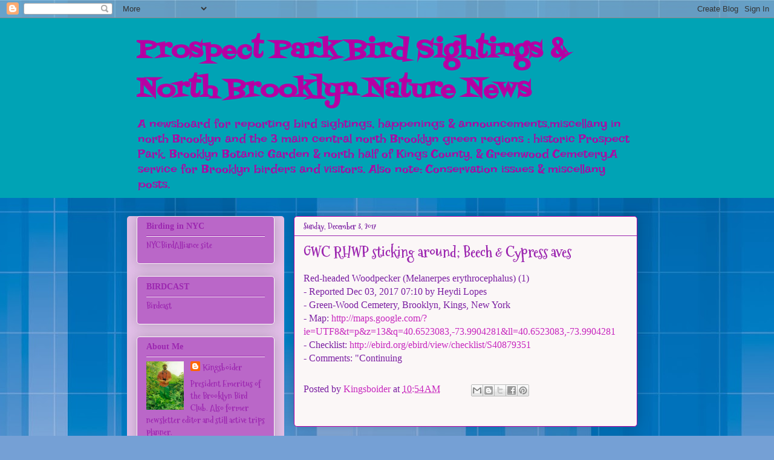

--- FILE ---
content_type: text/html; charset=UTF-8
request_url: https://prospectsightings.blogspot.com/2017/12/gwc-rhwp-sticking-around-beech-cypress.html
body_size: 18465
content:
<!DOCTYPE html>
<html class='v2' dir='ltr' lang='en'>
<head>
<link href='https://www.blogger.com/static/v1/widgets/335934321-css_bundle_v2.css' rel='stylesheet' type='text/css'/>
<meta content='width=1100' name='viewport'/>
<meta content='text/html; charset=UTF-8' http-equiv='Content-Type'/>
<meta content='blogger' name='generator'/>
<link href='https://prospectsightings.blogspot.com/favicon.ico' rel='icon' type='image/x-icon'/>
<link href='http://prospectsightings.blogspot.com/2017/12/gwc-rhwp-sticking-around-beech-cypress.html' rel='canonical'/>
<link rel="alternate" type="application/atom+xml" title="Prospect Park Bird Sightings &amp;                                       North Brooklyn Nature News - Atom" href="https://prospectsightings.blogspot.com/feeds/posts/default" />
<link rel="alternate" type="application/rss+xml" title="Prospect Park Bird Sightings &amp;                                       North Brooklyn Nature News - RSS" href="https://prospectsightings.blogspot.com/feeds/posts/default?alt=rss" />
<link rel="service.post" type="application/atom+xml" title="Prospect Park Bird Sightings &amp;                                       North Brooklyn Nature News - Atom" href="https://www.blogger.com/feeds/5694472042228481374/posts/default" />

<link rel="alternate" type="application/atom+xml" title="Prospect Park Bird Sightings &amp;                                       North Brooklyn Nature News - Atom" href="https://prospectsightings.blogspot.com/feeds/7391580070095260988/comments/default" />
<!--Can't find substitution for tag [blog.ieCssRetrofitLinks]-->
<meta content='http://prospectsightings.blogspot.com/2017/12/gwc-rhwp-sticking-around-beech-cypress.html' property='og:url'/>
<meta content='GWC RHWP sticking around; Beech &amp; Cypress aves' property='og:title'/>
<meta content='Red-headed Woodpecker (Melanerpes erythrocephalus) (1) - Reported Dec 03, 2017 07:10 by Heydi Lopes - Green-Wood Cemetery, Brooklyn, Kings, ...' property='og:description'/>
<title>Prospect Park Bird Sightings &amp;                                       North Brooklyn Nature News: GWC RHWP sticking around; Beech & Cypress aves</title>
<style type='text/css'>@font-face{font-family:'Fontdiner Swanky';font-style:normal;font-weight:400;font-display:swap;src:url(//fonts.gstatic.com/s/fontdinerswanky/v24/ijwOs4XgRNsiaI5-hcVb4hQgMvCD0uYVKwOs1to.woff2)format('woff2');unicode-range:U+0000-00FF,U+0131,U+0152-0153,U+02BB-02BC,U+02C6,U+02DA,U+02DC,U+0304,U+0308,U+0329,U+2000-206F,U+20AC,U+2122,U+2191,U+2193,U+2212,U+2215,U+FEFF,U+FFFD;}@font-face{font-family:'Irish Growler';font-style:normal;font-weight:400;font-display:swap;src:url(//fonts.gstatic.com/s/irishgrowler/v25/SlGWmQKBvZISeixvE11T7BEAeDs1ZyHKpWg.woff2)format('woff2');unicode-range:U+0000-00FF,U+0131,U+0152-0153,U+02BB-02BC,U+02C6,U+02DA,U+02DC,U+0304,U+0308,U+0329,U+2000-206F,U+20AC,U+2122,U+2191,U+2193,U+2212,U+2215,U+FEFF,U+FFFD;}@font-face{font-family:'Mountains of Christmas';font-style:normal;font-weight:700;font-display:swap;src:url(//fonts.gstatic.com/s/mountainsofchristmas/v24/3y9z6a4zcCnn5X0FDyrKi2ZRUBIy8uxoUo7eBGqJJPxIO7yLeEE.woff2)format('woff2');unicode-range:U+0000-00FF,U+0131,U+0152-0153,U+02BB-02BC,U+02C6,U+02DA,U+02DC,U+0304,U+0308,U+0329,U+2000-206F,U+20AC,U+2122,U+2191,U+2193,U+2212,U+2215,U+FEFF,U+FFFD;}@font-face{font-family:'Oswald';font-style:normal;font-weight:400;font-display:swap;src:url(//fonts.gstatic.com/s/oswald/v57/TK3_WkUHHAIjg75cFRf3bXL8LICs1_FvsUtiZSSUhiCXABTV.woff2)format('woff2');unicode-range:U+0460-052F,U+1C80-1C8A,U+20B4,U+2DE0-2DFF,U+A640-A69F,U+FE2E-FE2F;}@font-face{font-family:'Oswald';font-style:normal;font-weight:400;font-display:swap;src:url(//fonts.gstatic.com/s/oswald/v57/TK3_WkUHHAIjg75cFRf3bXL8LICs1_FvsUJiZSSUhiCXABTV.woff2)format('woff2');unicode-range:U+0301,U+0400-045F,U+0490-0491,U+04B0-04B1,U+2116;}@font-face{font-family:'Oswald';font-style:normal;font-weight:400;font-display:swap;src:url(//fonts.gstatic.com/s/oswald/v57/TK3_WkUHHAIjg75cFRf3bXL8LICs1_FvsUliZSSUhiCXABTV.woff2)format('woff2');unicode-range:U+0102-0103,U+0110-0111,U+0128-0129,U+0168-0169,U+01A0-01A1,U+01AF-01B0,U+0300-0301,U+0303-0304,U+0308-0309,U+0323,U+0329,U+1EA0-1EF9,U+20AB;}@font-face{font-family:'Oswald';font-style:normal;font-weight:400;font-display:swap;src:url(//fonts.gstatic.com/s/oswald/v57/TK3_WkUHHAIjg75cFRf3bXL8LICs1_FvsUhiZSSUhiCXABTV.woff2)format('woff2');unicode-range:U+0100-02BA,U+02BD-02C5,U+02C7-02CC,U+02CE-02D7,U+02DD-02FF,U+0304,U+0308,U+0329,U+1D00-1DBF,U+1E00-1E9F,U+1EF2-1EFF,U+2020,U+20A0-20AB,U+20AD-20C0,U+2113,U+2C60-2C7F,U+A720-A7FF;}@font-face{font-family:'Oswald';font-style:normal;font-weight:400;font-display:swap;src:url(//fonts.gstatic.com/s/oswald/v57/TK3_WkUHHAIjg75cFRf3bXL8LICs1_FvsUZiZSSUhiCXAA.woff2)format('woff2');unicode-range:U+0000-00FF,U+0131,U+0152-0153,U+02BB-02BC,U+02C6,U+02DA,U+02DC,U+0304,U+0308,U+0329,U+2000-206F,U+20AC,U+2122,U+2191,U+2193,U+2212,U+2215,U+FEFF,U+FFFD;}</style>
<style id='page-skin-1' type='text/css'><!--
/*
-----------------------------------------------
Blogger Template Style
Name:     Awesome Inc.
Designer: Tina Chen
URL:      tinachen.org
----------------------------------------------- */
/* Content
----------------------------------------------- */
body {
font: normal normal 18x Oswald;
color: #7B1FA2;
background: #75a0d5 url(https://themes.googleusercontent.com/image?id=1_bStA4xU4a1ALNAqP7UP814bhfnsUau-0EDCQD7_XIw7aeX8-O9UfdTOTWT0FvRY_k6Q) no-repeat fixed top center /* Credit: Maliketh (http://www.istockphoto.com/portfolio/Maliketh?platform=blogger) */;
}
html body .content-outer {
min-width: 0;
max-width: 100%;
width: 100%;
}
a:link {
text-decoration: none;
color: #c727be;
}
a:visited {
text-decoration: none;
color: #b500a3;
}
a:hover {
text-decoration: underline;
color: #7B1FA2;
}
.body-fauxcolumn-outer .cap-top {
position: absolute;
z-index: 1;
height: 276px;
width: 100%;
background: transparent none repeat-x scroll top left;
_background-image: none;
}
/* Columns
----------------------------------------------- */
.content-inner {
padding: 0;
}
.header-inner .section {
margin: 0 16px;
}
.tabs-inner .section {
margin: 0 16px;
}
.main-inner {
padding-top: 30px;
}
.main-inner .column-center-inner,
.main-inner .column-left-inner,
.main-inner .column-right-inner {
padding: 0 5px;
}
*+html body .main-inner .column-center-inner {
margin-top: -30px;
}
#layout .main-inner .column-center-inner {
margin-top: 0;
}
/* Header
----------------------------------------------- */
.header-outer {
margin: 0 0 0 0;
background: #00a3b5 none repeat scroll 0 0;
}
.Header h1 {
font: normal bold 42px Fontdiner Swanky;
color: #b500a3;
text-shadow: 0 0 -1px #000000;
}
.Header h1 a {
color: #b500a3;
}
.Header .description {
font: normal normal 20px Irish Growler;
color: #b500a3;
}
.header-inner .Header .titlewrapper,
.header-inner .Header .descriptionwrapper {
padding-left: 0;
padding-right: 0;
margin-bottom: 0;
}
.header-inner .Header .titlewrapper {
padding-top: 22px;
}
/* Tabs
----------------------------------------------- */
.tabs-outer {
overflow: hidden;
position: relative;
background: #4285F4 url(//www.blogblog.com/1kt/awesomeinc/tabs_gradient_light.png) repeat scroll 0 0;
}
#layout .tabs-outer {
overflow: visible;
}
.tabs-cap-top, .tabs-cap-bottom {
position: absolute;
width: 100%;
border-top: 1px solid #fbf7f7;
}
.tabs-cap-bottom {
bottom: 0;
}
.tabs-inner .widget li a {
display: inline-block;
margin: 0;
padding: .6em 1.5em;
font: normal normal 30px 'Times New Roman', Times, FreeSerif, serif;
color: #9C27B0;
border-top: 1px solid #fbf7f7;
border-bottom: 1px solid #fbf7f7;
border-left: 1px solid #fbf7f7;
height: 16px;
line-height: 16px;
}
.tabs-inner .widget li:last-child a {
border-right: 1px solid #fbf7f7;
}
.tabs-inner .widget li.selected a, .tabs-inner .widget li a:hover {
background: #7B1FA2 url(//www.blogblog.com/1kt/awesomeinc/tabs_gradient_light.png) repeat-x scroll 0 -100px;
color: #7B1FA2;
}
/* Headings
----------------------------------------------- */
h2 {
font: normal bold 14px 'Times New Roman', Times, FreeSerif, serif;
color: #9C27B0;
}
/* Widgets
----------------------------------------------- */
.main-inner .section {
margin: 0 27px;
padding: 0;
}
.main-inner .column-left-outer,
.main-inner .column-right-outer {
margin-top: 0;
}
#layout .main-inner .column-left-outer,
#layout .main-inner .column-right-outer {
margin-top: 0;
}
.main-inner .column-left-inner,
.main-inner .column-right-inner {
background: #E1BEE7 none repeat 0 0;
-moz-box-shadow: 0 0 0 rgba(0, 0, 0, .2);
-webkit-box-shadow: 0 0 0 rgba(0, 0, 0, .2);
-goog-ms-box-shadow: 0 0 0 rgba(0, 0, 0, .2);
box-shadow: 0 0 0 rgba(0, 0, 0, .2);
-moz-border-radius: 5px;
-webkit-border-radius: 5px;
-goog-ms-border-radius: 5px;
border-radius: 5px;
}
#layout .main-inner .column-left-inner,
#layout .main-inner .column-right-inner {
margin-top: 0;
}
.sidebar .widget {
font: normal bold 14px Mountains of Christmas;
color: #9C27B0;
}
.sidebar .widget a:link {
color: #9C27B0;
}
.sidebar .widget a:visited {
color: #b500a3;
}
.sidebar .widget a:hover {
color: #BA67C8;
}
.sidebar .widget h2 {
text-shadow: 0 0 -1px #000000;
}
.main-inner .widget {
background-color: #BA67C8;
border: 1px solid #fbf7f7;
padding: 0 15px 15px;
margin: 20px -16px;
-moz-box-shadow: 0 0 20px rgba(0, 0, 0, .2);
-webkit-box-shadow: 0 0 20px rgba(0, 0, 0, .2);
-goog-ms-box-shadow: 0 0 20px rgba(0, 0, 0, .2);
box-shadow: 0 0 20px rgba(0, 0, 0, .2);
-moz-border-radius: 5px;
-webkit-border-radius: 5px;
-goog-ms-border-radius: 5px;
border-radius: 5px;
}
.main-inner .widget h2 {
margin: 0 -0;
padding: .6em 0 .5em;
border-bottom: 1px solid #9C27B0;
}
.footer-inner .widget h2 {
padding: 0 0 .4em;
border-bottom: 1px solid #9C27B0;
}
.main-inner .widget h2 + div, .footer-inner .widget h2 + div {
border-top: 1px solid #fbf7f7;
padding-top: 8px;
}
.main-inner .widget .widget-content {
margin: 0 -0;
padding: 7px 0 0;
}
.main-inner .widget ul, .main-inner .widget #ArchiveList ul.flat {
margin: -8px -15px 0;
padding: 0;
list-style: none;
}
.main-inner .widget #ArchiveList {
margin: -8px 0 0;
}
.main-inner .widget ul li, .main-inner .widget #ArchiveList ul.flat li {
padding: .5em 15px;
text-indent: 0;
color: #7B1FA2;
border-top: 0 solid #fbf7f7;
border-bottom: 1px solid #9C27B0;
}
.main-inner .widget #ArchiveList ul li {
padding-top: .25em;
padding-bottom: .25em;
}
.main-inner .widget ul li:first-child, .main-inner .widget #ArchiveList ul.flat li:first-child {
border-top: none;
}
.main-inner .widget ul li:last-child, .main-inner .widget #ArchiveList ul.flat li:last-child {
border-bottom: none;
}
.post-body {
position: relative;
}
.main-inner .widget .post-body ul {
padding: 0 2.5em;
margin: .5em 0;
list-style: disc;
}
.main-inner .widget .post-body ul li {
padding: 0.25em 0;
margin-bottom: .25em;
color: #7B1FA2;
border: none;
}
.footer-inner .widget ul {
padding: 0;
list-style: none;
}
.widget .zippy {
color: #7B1FA2;
}
/* Posts
----------------------------------------------- */
body .main-inner .Blog {
padding: 0;
margin-bottom: 1em;
background-color: transparent;
border: none;
-moz-box-shadow: 0 0 0 rgba(0, 0, 0, 0);
-webkit-box-shadow: 0 0 0 rgba(0, 0, 0, 0);
-goog-ms-box-shadow: 0 0 0 rgba(0, 0, 0, 0);
box-shadow: 0 0 0 rgba(0, 0, 0, 0);
}
.main-inner .section:last-child .Blog:last-child {
padding: 0;
margin-bottom: 1em;
}
.main-inner .widget h2.date-header {
margin: 0 -15px 1px;
padding: 0 0 0 0;
font: normal bold 13px Mountains of Christmas;
color: #7B1FA2;
background: transparent none no-repeat scroll top left;
border-top: 0 solid #fbf7f7;
border-bottom: 1px solid #9C27B0;
-moz-border-radius-topleft: 0;
-moz-border-radius-topright: 0;
-webkit-border-top-left-radius: 0;
-webkit-border-top-right-radius: 0;
border-top-left-radius: 0;
border-top-right-radius: 0;
position: static;
bottom: 100%;
right: 15px;
text-shadow: 0 0 -1px #000000;
}
.main-inner .widget h2.date-header span {
font: normal bold 13px Mountains of Christmas;
display: block;
padding: .5em 15px;
border-left: 0 solid #fbf7f7;
border-right: 0 solid #fbf7f7;
}
.date-outer {
position: relative;
margin: 30px 0 20px;
padding: 0 15px;
background-color: #fbf7f7;
border: 1px solid #b500a3;
-moz-box-shadow: 0 0 20px rgba(0, 0, 0, .2);
-webkit-box-shadow: 0 0 20px rgba(0, 0, 0, .2);
-goog-ms-box-shadow: 0 0 20px rgba(0, 0, 0, .2);
box-shadow: 0 0 20px rgba(0, 0, 0, .2);
-moz-border-radius: 5px;
-webkit-border-radius: 5px;
-goog-ms-border-radius: 5px;
border-radius: 5px;
}
.date-outer:first-child {
margin-top: 0;
}
.date-outer:last-child {
margin-bottom: 20px;
-moz-border-radius-bottomleft: 5px;
-moz-border-radius-bottomright: 5px;
-webkit-border-bottom-left-radius: 5px;
-webkit-border-bottom-right-radius: 5px;
-goog-ms-border-bottom-left-radius: 5px;
-goog-ms-border-bottom-right-radius: 5px;
border-bottom-left-radius: 5px;
border-bottom-right-radius: 5px;
}
.date-posts {
margin: 0 -0;
padding: 0 0;
clear: both;
}
.post-outer, .inline-ad {
border-top: 1px solid #7B1FA2;
margin: 0 -0;
padding: 15px 0;
}
.post-outer {
padding-bottom: 10px;
}
.post-outer:first-child {
padding-top: 0;
border-top: none;
}
.post-outer:last-child, .inline-ad:last-child {
border-bottom: none;
}
.post-body {
position: relative;
}
.post-body img {
padding: 8px;
background: #E1BEE7;
border: 1px solid #4285F4;
-moz-box-shadow: 0 0 20px rgba(0, 0, 0, .2);
-webkit-box-shadow: 0 0 20px rgba(0, 0, 0, .2);
box-shadow: 0 0 20px rgba(0, 0, 0, .2);
-moz-border-radius: 5px;
-webkit-border-radius: 5px;
border-radius: 5px;
}
h3.post-title, h4 {
font: normal bold 24px Mountains of Christmas;
color: #9C27B0;
}
h3.post-title a {
font: normal bold 24px Mountains of Christmas;
color: #9C27B0;
}
h3.post-title a:hover {
color: #7B1FA2;
text-decoration: underline;
}
.post-header {
margin: 0 0 1em;
}
.post-body {
line-height: 1.4;
}
.post-outer h2 {
color: #7B1FA2;
}
.post-footer {
margin: 1.5em 0 0;
}
#blog-pager {
padding: 15px;
font-size: 120%;
background-color: #7B1FA2;
border: 1px solid #fbf7f7;
-moz-box-shadow: 0 0 20px rgba(0, 0, 0, .2);
-webkit-box-shadow: 0 0 20px rgba(0, 0, 0, .2);
-goog-ms-box-shadow: 0 0 20px rgba(0, 0, 0, .2);
box-shadow: 0 0 20px rgba(0, 0, 0, .2);
-moz-border-radius: 5px;
-webkit-border-radius: 5px;
-goog-ms-border-radius: 5px;
border-radius: 5px;
-moz-border-radius-topleft: 5px;
-moz-border-radius-topright: 5px;
-webkit-border-top-left-radius: 5px;
-webkit-border-top-right-radius: 5px;
-goog-ms-border-top-left-radius: 5px;
-goog-ms-border-top-right-radius: 5px;
border-top-left-radius: 5px;
border-top-right-radius-topright: 5px;
margin-top: 1em;
}
.blog-feeds, .post-feeds {
margin: 1em 0;
text-align: center;
color: #3367D6;
}
.blog-feeds a, .post-feeds a {
color: #3367D6;
}
.blog-feeds a:visited, .post-feeds a:visited {
color: #7B1FA2;
}
.blog-feeds a:hover, .post-feeds a:hover {
color: #B51200;
}
.post-outer .comments {
margin-top: 2em;
}
/* Comments
----------------------------------------------- */
.comments .comments-content .icon.blog-author {
background-repeat: no-repeat;
background-image: url([data-uri]);
}
.comments .comments-content .loadmore a {
border-top: 1px solid #fbf7f7;
border-bottom: 1px solid #fbf7f7;
}
.comments .continue {
border-top: 2px solid #fbf7f7;
}
/* Footer
----------------------------------------------- */
.footer-outer {
margin: -20px 0 -1px;
padding: 20px 0 0;
color: #7B1FA2;
overflow: hidden;
}
.footer-fauxborder-left {
border-top: 1px solid #fbf7f7;
background: #BA67C8 none repeat scroll 0 0;
-moz-box-shadow: 0 0 20px rgba(0, 0, 0, .2);
-webkit-box-shadow: 0 0 20px rgba(0, 0, 0, .2);
-goog-ms-box-shadow: 0 0 20px rgba(0, 0, 0, .2);
box-shadow: 0 0 20px rgba(0, 0, 0, .2);
margin: 0 -20px;
}
/* Mobile
----------------------------------------------- */
body.mobile {
background-size: auto;
}
.mobile .body-fauxcolumn-outer {
background: transparent none repeat scroll top left;
}
*+html body.mobile .main-inner .column-center-inner {
margin-top: 0;
}
.mobile .main-inner .widget {
padding: 0 0 15px;
}
.mobile .main-inner .widget h2 + div,
.mobile .footer-inner .widget h2 + div {
border-top: none;
padding-top: 0;
}
.mobile .footer-inner .widget h2 {
padding: 0.5em 0;
border-bottom: none;
}
.mobile .main-inner .widget .widget-content {
margin: 0;
padding: 7px 0 0;
}
.mobile .main-inner .widget ul,
.mobile .main-inner .widget #ArchiveList ul.flat {
margin: 0 -15px 0;
}
.mobile .main-inner .widget h2.date-header {
right: 0;
}
.mobile .date-header span {
padding: 0.4em 0;
}
.mobile .date-outer:first-child {
margin-bottom: 0;
border: 1px solid #b500a3;
-moz-border-radius-topleft: 5px;
-moz-border-radius-topright: 5px;
-webkit-border-top-left-radius: 5px;
-webkit-border-top-right-radius: 5px;
-goog-ms-border-top-left-radius: 5px;
-goog-ms-border-top-right-radius: 5px;
border-top-left-radius: 5px;
border-top-right-radius: 5px;
}
.mobile .date-outer {
border-color: #b500a3;
border-width: 0 1px 1px;
}
.mobile .date-outer:last-child {
margin-bottom: 0;
}
.mobile .main-inner {
padding: 0;
}
.mobile .header-inner .section {
margin: 0;
}
.mobile .post-outer, .mobile .inline-ad {
padding: 5px 0;
}
.mobile .tabs-inner .section {
margin: 0 10px;
}
.mobile .main-inner .widget h2 {
margin: 0;
padding: 0;
}
.mobile .main-inner .widget h2.date-header span {
padding: 0;
}
.mobile .main-inner .widget .widget-content {
margin: 0;
padding: 7px 0 0;
}
.mobile #blog-pager {
border: 1px solid transparent;
background: #BA67C8 none repeat scroll 0 0;
}
.mobile .main-inner .column-left-inner,
.mobile .main-inner .column-right-inner {
background: #E1BEE7 none repeat 0 0;
-moz-box-shadow: none;
-webkit-box-shadow: none;
-goog-ms-box-shadow: none;
box-shadow: none;
}
.mobile .date-posts {
margin: 0;
padding: 0;
}
.mobile .footer-fauxborder-left {
margin: 0;
border-top: inherit;
}
.mobile .main-inner .section:last-child .Blog:last-child {
margin-bottom: 0;
}
.mobile-index-contents {
color: #7B1FA2;
}
.mobile .mobile-link-button {
background: #c727be url(//www.blogblog.com/1kt/awesomeinc/tabs_gradient_light.png) repeat scroll 0 0;
}
.mobile-link-button a:link, .mobile-link-button a:visited {
color: #9C27B0;
}
.mobile .tabs-inner .PageList .widget-content {
background: transparent;
border-top: 1px solid;
border-color: #fbf7f7;
color: #9C27B0;
}
.mobile .tabs-inner .PageList .widget-content .pagelist-arrow {
border-left: 1px solid #fbf7f7;
}

--></style>
<style id='template-skin-1' type='text/css'><!--
body {
min-width: 860px;
}
.content-outer, .content-fauxcolumn-outer, .region-inner {
min-width: 860px;
max-width: 860px;
_width: 860px;
}
.main-inner .columns {
padding-left: 260px;
padding-right: 0px;
}
.main-inner .fauxcolumn-center-outer {
left: 260px;
right: 0px;
/* IE6 does not respect left and right together */
_width: expression(this.parentNode.offsetWidth -
parseInt("260px") -
parseInt("0px") + 'px');
}
.main-inner .fauxcolumn-left-outer {
width: 260px;
}
.main-inner .fauxcolumn-right-outer {
width: 0px;
}
.main-inner .column-left-outer {
width: 260px;
right: 100%;
margin-left: -260px;
}
.main-inner .column-right-outer {
width: 0px;
margin-right: -0px;
}
#layout {
min-width: 0;
}
#layout .content-outer {
min-width: 0;
width: 800px;
}
#layout .region-inner {
min-width: 0;
width: auto;
}
body#layout div.add_widget {
padding: 8px;
}
body#layout div.add_widget a {
margin-left: 32px;
}
--></style>
<style>
    body {background-image:url(https\:\/\/themes.googleusercontent.com\/image?id=1_bStA4xU4a1ALNAqP7UP814bhfnsUau-0EDCQD7_XIw7aeX8-O9UfdTOTWT0FvRY_k6Q);}
    
@media (max-width: 200px) { body {background-image:url(https\:\/\/themes.googleusercontent.com\/image?id=1_bStA4xU4a1ALNAqP7UP814bhfnsUau-0EDCQD7_XIw7aeX8-O9UfdTOTWT0FvRY_k6Q&options=w200);}}
@media (max-width: 400px) and (min-width: 201px) { body {background-image:url(https\:\/\/themes.googleusercontent.com\/image?id=1_bStA4xU4a1ALNAqP7UP814bhfnsUau-0EDCQD7_XIw7aeX8-O9UfdTOTWT0FvRY_k6Q&options=w400);}}
@media (max-width: 800px) and (min-width: 401px) { body {background-image:url(https\:\/\/themes.googleusercontent.com\/image?id=1_bStA4xU4a1ALNAqP7UP814bhfnsUau-0EDCQD7_XIw7aeX8-O9UfdTOTWT0FvRY_k6Q&options=w800);}}
@media (max-width: 1200px) and (min-width: 801px) { body {background-image:url(https\:\/\/themes.googleusercontent.com\/image?id=1_bStA4xU4a1ALNAqP7UP814bhfnsUau-0EDCQD7_XIw7aeX8-O9UfdTOTWT0FvRY_k6Q&options=w1200);}}
/* Last tag covers anything over one higher than the previous max-size cap. */
@media (min-width: 1201px) { body {background-image:url(https\:\/\/themes.googleusercontent.com\/image?id=1_bStA4xU4a1ALNAqP7UP814bhfnsUau-0EDCQD7_XIw7aeX8-O9UfdTOTWT0FvRY_k6Q&options=w1600);}}
  </style>
<link href='https://www.blogger.com/dyn-css/authorization.css?targetBlogID=5694472042228481374&amp;zx=393cf616-59aa-4187-b3f1-99a1539e4b7a' media='none' onload='if(media!=&#39;all&#39;)media=&#39;all&#39;' rel='stylesheet'/><noscript><link href='https://www.blogger.com/dyn-css/authorization.css?targetBlogID=5694472042228481374&amp;zx=393cf616-59aa-4187-b3f1-99a1539e4b7a' rel='stylesheet'/></noscript>
<meta name='google-adsense-platform-account' content='ca-host-pub-1556223355139109'/>
<meta name='google-adsense-platform-domain' content='blogspot.com'/>

</head>
<body class='loading variant-renewable'>
<div class='navbar section' id='navbar' name='Navbar'><div class='widget Navbar' data-version='1' id='Navbar1'><script type="text/javascript">
    function setAttributeOnload(object, attribute, val) {
      if(window.addEventListener) {
        window.addEventListener('load',
          function(){ object[attribute] = val; }, false);
      } else {
        window.attachEvent('onload', function(){ object[attribute] = val; });
      }
    }
  </script>
<div id="navbar-iframe-container"></div>
<script type="text/javascript" src="https://apis.google.com/js/platform.js"></script>
<script type="text/javascript">
      gapi.load("gapi.iframes:gapi.iframes.style.bubble", function() {
        if (gapi.iframes && gapi.iframes.getContext) {
          gapi.iframes.getContext().openChild({
              url: 'https://www.blogger.com/navbar/5694472042228481374?po\x3d7391580070095260988\x26origin\x3dhttps://prospectsightings.blogspot.com',
              where: document.getElementById("navbar-iframe-container"),
              id: "navbar-iframe"
          });
        }
      });
    </script><script type="text/javascript">
(function() {
var script = document.createElement('script');
script.type = 'text/javascript';
script.src = '//pagead2.googlesyndication.com/pagead/js/google_top_exp.js';
var head = document.getElementsByTagName('head')[0];
if (head) {
head.appendChild(script);
}})();
</script>
</div></div>
<div class='body-fauxcolumns'>
<div class='fauxcolumn-outer body-fauxcolumn-outer'>
<div class='cap-top'>
<div class='cap-left'></div>
<div class='cap-right'></div>
</div>
<div class='fauxborder-left'>
<div class='fauxborder-right'></div>
<div class='fauxcolumn-inner'>
</div>
</div>
<div class='cap-bottom'>
<div class='cap-left'></div>
<div class='cap-right'></div>
</div>
</div>
</div>
<div class='content'>
<div class='content-fauxcolumns'>
<div class='fauxcolumn-outer content-fauxcolumn-outer'>
<div class='cap-top'>
<div class='cap-left'></div>
<div class='cap-right'></div>
</div>
<div class='fauxborder-left'>
<div class='fauxborder-right'></div>
<div class='fauxcolumn-inner'>
</div>
</div>
<div class='cap-bottom'>
<div class='cap-left'></div>
<div class='cap-right'></div>
</div>
</div>
</div>
<div class='content-outer'>
<div class='content-cap-top cap-top'>
<div class='cap-left'></div>
<div class='cap-right'></div>
</div>
<div class='fauxborder-left content-fauxborder-left'>
<div class='fauxborder-right content-fauxborder-right'></div>
<div class='content-inner'>
<header>
<div class='header-outer'>
<div class='header-cap-top cap-top'>
<div class='cap-left'></div>
<div class='cap-right'></div>
</div>
<div class='fauxborder-left header-fauxborder-left'>
<div class='fauxborder-right header-fauxborder-right'></div>
<div class='region-inner header-inner'>
<div class='header section' id='header' name='Header'><div class='widget Header' data-version='1' id='Header1'>
<div id='header-inner'>
<div class='titlewrapper'>
<h1 class='title'>
<a href='https://prospectsightings.blogspot.com/'>
Prospect Park Bird Sightings &amp;                                       North Brooklyn Nature News
</a>
</h1>
</div>
<div class='descriptionwrapper'>
<p class='description'><span>A newsboard for reporting bird sightings, happenings &amp; announcements,miscellany in north Brooklyn and the 3 main central north Brooklyn green regions : historic Prospect Park, Brooklyn Botanic Garden &amp; north half of Kings County, &amp; Greenwood Cemetery.A service for Brooklyn birders and visitors. Also note: Conservation issues &amp; miscellany posts.

</span></p>
</div>
</div>
</div></div>
</div>
</div>
<div class='header-cap-bottom cap-bottom'>
<div class='cap-left'></div>
<div class='cap-right'></div>
</div>
</div>
</header>
<div class='tabs-outer'>
<div class='tabs-cap-top cap-top'>
<div class='cap-left'></div>
<div class='cap-right'></div>
</div>
<div class='fauxborder-left tabs-fauxborder-left'>
<div class='fauxborder-right tabs-fauxborder-right'></div>
<div class='region-inner tabs-inner'>
<div class='tabs no-items section' id='crosscol' name='Cross-Column'></div>
<div class='tabs no-items section' id='crosscol-overflow' name='Cross-Column 2'></div>
</div>
</div>
<div class='tabs-cap-bottom cap-bottom'>
<div class='cap-left'></div>
<div class='cap-right'></div>
</div>
</div>
<div class='main-outer'>
<div class='main-cap-top cap-top'>
<div class='cap-left'></div>
<div class='cap-right'></div>
</div>
<div class='fauxborder-left main-fauxborder-left'>
<div class='fauxborder-right main-fauxborder-right'></div>
<div class='region-inner main-inner'>
<div class='columns fauxcolumns'>
<div class='fauxcolumn-outer fauxcolumn-center-outer'>
<div class='cap-top'>
<div class='cap-left'></div>
<div class='cap-right'></div>
</div>
<div class='fauxborder-left'>
<div class='fauxborder-right'></div>
<div class='fauxcolumn-inner'>
</div>
</div>
<div class='cap-bottom'>
<div class='cap-left'></div>
<div class='cap-right'></div>
</div>
</div>
<div class='fauxcolumn-outer fauxcolumn-left-outer'>
<div class='cap-top'>
<div class='cap-left'></div>
<div class='cap-right'></div>
</div>
<div class='fauxborder-left'>
<div class='fauxborder-right'></div>
<div class='fauxcolumn-inner'>
</div>
</div>
<div class='cap-bottom'>
<div class='cap-left'></div>
<div class='cap-right'></div>
</div>
</div>
<div class='fauxcolumn-outer fauxcolumn-right-outer'>
<div class='cap-top'>
<div class='cap-left'></div>
<div class='cap-right'></div>
</div>
<div class='fauxborder-left'>
<div class='fauxborder-right'></div>
<div class='fauxcolumn-inner'>
</div>
</div>
<div class='cap-bottom'>
<div class='cap-left'></div>
<div class='cap-right'></div>
</div>
</div>
<!-- corrects IE6 width calculation -->
<div class='columns-inner'>
<div class='column-center-outer'>
<div class='column-center-inner'>
<div class='main section' id='main' name='Main'><div class='widget Blog' data-version='1' id='Blog1'>
<div class='blog-posts hfeed'>

          <div class="date-outer">
        
<h2 class='date-header'><span>Sunday, December 3, 2017</span></h2>

          <div class="date-posts">
        
<div class='post-outer'>
<div class='post hentry uncustomized-post-template' itemprop='blogPost' itemscope='itemscope' itemtype='http://schema.org/BlogPosting'>
<meta content='5694472042228481374' itemprop='blogId'/>
<meta content='7391580070095260988' itemprop='postId'/>
<a name='7391580070095260988'></a>
<h3 class='post-title entry-title' itemprop='name'>
GWC RHWP sticking around; Beech & Cypress aves
</h3>
<div class='post-header'>
<div class='post-header-line-1'></div>
</div>
<div class='post-body entry-content' id='post-body-7391580070095260988' itemprop='description articleBody'>
<div dir="auto">Red-headed Woodpecker (Melanerpes erythrocephalus) (1)<br>- Reported Dec 03, 2017 07:10 by Heydi Lopes<br>- Green-Wood Cemetery, Brooklyn, Kings, New York<br>- Map: <a href="//maps.google.com/?ie=UTF8&amp;t=p&amp;z=13&amp;q=40.6523083,-73.9904281&amp;ll=40.6523083,-73.9904281">http://maps.google.com/?ie=UTF8&amp;t=p&amp;z=13&amp;q=40.6523083,-73.9904281&amp;ll=40.6523083,-73.9904281</a><br>- Checklist: <a href="http://ebird.org/ebird/view/checklist/S40879351">http://ebird.org/ebird/view/checklist/S40879351</a><br>- Comments: &quot;Continuing</div>  
<div style='clear: both;'></div>
</div>
<div class='post-footer'>
<div class='post-footer-line post-footer-line-1'>
<span class='post-author vcard'>
Posted by
<span class='fn' itemprop='author' itemscope='itemscope' itemtype='http://schema.org/Person'>
<meta content='https://www.blogger.com/profile/00174130376575941571' itemprop='url'/>
<a class='g-profile' href='https://www.blogger.com/profile/00174130376575941571' rel='author' title='author profile'>
<span itemprop='name'>Kingsboider</span>
</a>
</span>
</span>
<span class='post-timestamp'>
at
<meta content='http://prospectsightings.blogspot.com/2017/12/gwc-rhwp-sticking-around-beech-cypress.html' itemprop='url'/>
<a class='timestamp-link' href='https://prospectsightings.blogspot.com/2017/12/gwc-rhwp-sticking-around-beech-cypress.html' rel='bookmark' title='permanent link'><abbr class='published' itemprop='datePublished' title='2017-12-03T10:54:00-05:00'>10:54&#8239;AM</abbr></a>
</span>
<span class='post-comment-link'>
</span>
<span class='post-icons'>
<span class='item-control blog-admin pid-1508165427'>
<a href='https://www.blogger.com/post-edit.g?blogID=5694472042228481374&postID=7391580070095260988&from=pencil' title='Edit Post'>
<img alt='' class='icon-action' height='18' src='https://resources.blogblog.com/img/icon18_edit_allbkg.gif' width='18'/>
</a>
</span>
</span>
<div class='post-share-buttons goog-inline-block'>
<a class='goog-inline-block share-button sb-email' href='https://www.blogger.com/share-post.g?blogID=5694472042228481374&postID=7391580070095260988&target=email' target='_blank' title='Email This'><span class='share-button-link-text'>Email This</span></a><a class='goog-inline-block share-button sb-blog' href='https://www.blogger.com/share-post.g?blogID=5694472042228481374&postID=7391580070095260988&target=blog' onclick='window.open(this.href, "_blank", "height=270,width=475"); return false;' target='_blank' title='BlogThis!'><span class='share-button-link-text'>BlogThis!</span></a><a class='goog-inline-block share-button sb-twitter' href='https://www.blogger.com/share-post.g?blogID=5694472042228481374&postID=7391580070095260988&target=twitter' target='_blank' title='Share to X'><span class='share-button-link-text'>Share to X</span></a><a class='goog-inline-block share-button sb-facebook' href='https://www.blogger.com/share-post.g?blogID=5694472042228481374&postID=7391580070095260988&target=facebook' onclick='window.open(this.href, "_blank", "height=430,width=640"); return false;' target='_blank' title='Share to Facebook'><span class='share-button-link-text'>Share to Facebook</span></a><a class='goog-inline-block share-button sb-pinterest' href='https://www.blogger.com/share-post.g?blogID=5694472042228481374&postID=7391580070095260988&target=pinterest' target='_blank' title='Share to Pinterest'><span class='share-button-link-text'>Share to Pinterest</span></a>
</div>
</div>
<div class='post-footer-line post-footer-line-2'>
<span class='post-labels'>
</span>
</div>
<div class='post-footer-line post-footer-line-3'>
<span class='post-location'>
</span>
</div>
</div>
</div>
<div class='comments' id='comments'>
<a name='comments'></a>
</div>
</div>

        </div></div>
      
</div>
<div class='blog-pager' id='blog-pager'>
<span id='blog-pager-newer-link'>
<a class='blog-pager-newer-link' href='https://prospectsightings.blogspot.com/2017/12/tweet-from-kingsboider-bbckingsbirds.html' id='Blog1_blog-pager-newer-link' title='Newer Post'>Newer Post</a>
</span>
<span id='blog-pager-older-link'>
<a class='blog-pager-older-link' href='https://prospectsightings.blogspot.com/2017/12/fwd-prospect-park-club-walk-report.html' id='Blog1_blog-pager-older-link' title='Older Post'>Older Post</a>
</span>
<a class='home-link' href='https://prospectsightings.blogspot.com/'>Home</a>
</div>
<div class='clear'></div>
<div class='post-feeds'>
</div>
</div></div>
</div>
</div>
<div class='column-left-outer'>
<div class='column-left-inner'>
<aside>
<div class='sidebar section' id='sidebar-left-1'><div class='widget LinkList' data-version='1' id='LinkList22'>
<h2>Birding in NYC</h2>
<div class='widget-content'>
<ul>
<li><a href='https://nycbirdalliance.org/events-birding/birding-resources/birding-in-nyc/birding-in-brooklyn'>NYCBirdAlliance site</a></li>
</ul>
<div class='clear'></div>
</div>
</div><div class='widget LinkList' data-version='1' id='LinkList15'>
<h2>BIRDCAST</h2>
<div class='widget-content'>
<ul>
<li><a href='https://birdcast.info/migration-tools/'>Birdcast</a></li>
</ul>
<div class='clear'></div>
</div>
</div><div class='widget Profile' data-version='1' id='Profile1'>
<h2>About Me</h2>
<div class='widget-content'>
<a href='https://www.blogger.com/profile/00174130376575941571'><img alt='My photo' class='profile-img' height='80' src='//blogger.googleusercontent.com/img/b/R29vZ2xl/AVvXsEiBVByc30RGJ-FAyoNPdsGdpBL-209imzT0ewWk394eTQBjcvF4wmNg-ZMqjKGPgCU7b5vQlHx-JbD0zRrIhBxBa7xGTiu9-OHHyKo8eBOX_DnjxlAWwMW0YF6przRk_eg/s113/ME.bmp' width='62'/></a>
<dl class='profile-datablock'>
<dt class='profile-data'>
<a class='profile-name-link g-profile' href='https://www.blogger.com/profile/00174130376575941571' rel='author' style='background-image: url(//www.blogger.com/img/logo-16.png);'>
Kingsboider
</a>
</dt>
<dd class='profile-textblock'>President Emeritus of the Brooklyn Bird Club. Also former newsletter editor and
still active trips planner.


http://www.overlookednewyork.com/birdwatchers/images/peter.html</dd>
</dl>
<a class='profile-link' href='https://www.blogger.com/profile/00174130376575941571' rel='author'>View my complete profile</a>
<div class='clear'></div>
</div>
</div><div class='widget LinkList' data-version='1' id='LinkList19'>
<h2>Prospect Park current checklist</h2>
<div class='widget-content'>
<ul>
<li><a href='https://ebird.org/hotspot/L109516'>Prospect Park Checklist</a></li>
</ul>
<div class='clear'></div>
</div>
</div><div class='widget LinkList' data-version='1' id='LinkList17'>
<h2>Migration Forecast</h2>
<div class='widget-content'>
<ul>
<li><a href='https://www.allaboutbirds.org/heres-how-to-use-the-new-migration-forecast-tools-from-birdcast/'>How to intepret Birdcast</a></li>
<li><a href='http://birdcast.info/'>Birdcast</a></li>
<li><a href='https://https://www.wunderground.com/wundermap?lat=40.713&lon=-74.006'>Wunderground wind map</a></li>
</ul>
<div class='clear'></div>
</div>
</div><div class='widget LinkList' data-version='1' id='LinkList18'>
<h2>Kings county rare Ebirds alert</h2>
<div class='widget-content'>
<ul>
<li><a href='https://ebird.org/alert/summary?sid=SN35645'>Kings county rare birds alert</a></li>
</ul>
<div class='clear'></div>
</div>
</div><div class='widget Text' data-version='1' id='Text1'>
<h2 class='title'>American Birds Code of Ethics/Reporting Sensitive Species/Migratory Bird Treaty Act</h2>
<div class='widget-content'>
<a href="http://www.aba.org/about/ethics.html" style="font-family: Georgia, serif; font-size: 100%; font-style: normal; font-variant: normal; font-weight: normal; line-height: normal;">http://www.aba.org/about/ethics.html</a><br /><br /><br /><a href="http://ebird.org/content/ebird/news/sensitive_species" style="font-family: Georgia, serif; font-size: 100%; font-style: normal; font-variant: normal; font-weight: normal; line-height: normal;">http://ebird.org/content/ebird/news/sensitive_species</a><div style="font-family: Georgia, serif; font-size: 100%; font-style: normal; font-variant: normal; font-weight: normal; line-height: normal;"><br /><br /><div><a href="http://www.fws.gov/migratorybirds/RegulationsandPolicies.html">http://www.fws.gov/migratorybirds/RegulationsandPolicies.html </a></div></div><div style="font-family: Georgia, serif; font-size: 100%; font-style: normal; font-variant: normal; font-weight: normal; line-height: normal;"><br /></div><div style="font-family: Georgia, serif; font-size: 100%; font-style: normal; font-variant: normal; font-weight: normal; line-height: normal;"><br /></div><div><span style="font-family:Georgia, serif;">http://www.nemesisbird.com/photography/photographing-roosting-owls-how-to-know-youre-doing-it-right/</span></div>
</div>
<div class='clear'></div>
</div><div class='widget LinkList' data-version='1' id='LinkList20'>
<h2>Bird violations: Enforcement/reporting</h2>
<div class='widget-content'>
<ul>
<li><a href='https://'>https://www.fws.gov/wildlife-crime-tips?fbclid=IwAR1yymPLTZ0I9QQfDs05xBEl-2XnXGPuCVOUnBNgTedBbSTybzxVtG818e4#:~:text=It%20is%20not%20a%20forum,%2D800%2D344%2D9453</a></li>
</ul>
<div class='clear'></div>
</div>
</div><div class='widget LinkList' data-version='1' id='LinkList1'>
<h2>Listserves &amp; Checklists</h2>
<div class='widget-content'>
<ul>
<li><a href='http://groups.yahoo.com/group/ebirdsnyc/'>NYC Ebird yahoo Group</a></li>
<li><a href='http://ebirding-nys.wikispaces.com/Birding+in+New+York'>NYS eBIRD Hotspots</a></li>
<li><a href='http://birding.aba.org/maillist/NY01'>NYSBirds Birding News</a></li>
<li><a href='http://ebird.org/ebird/printableList?regionCode=L109516&yr=all&m='>Prospect PRINTABLE checklist</a></li>
<li><a href='https://groups.yahoo.com/neo/groups/sinaturalist/info'>SI Naturalist</a></li>
<li><a href='https://twitter.com/BBCKingsbirds'>The Kingsboider Twitter alert</a></li>
</ul>
<div class='clear'></div>
</div>
</div><div class='widget LinkList' data-version='1' id='LinkList14'>
<h2>Brooklyn Bird  Club &amp; Trips Reports</h2>
<div class='widget-content'>
<ul>
<li><a href='http://brooklynbirdclub.org/'>Brooklyn Bird Club</a></li>
<li><a href='http://bbcprevioustripreports.blogspot.com/'>Brooklyn Bird Club Trips blog</a></li>
</ul>
<div class='clear'></div>
</div>
</div><div class='widget LinkList' data-version='1' id='LinkList6'>
<h2>Birders Interactive Checklists</h2>
<div class='widget-content'>
<ul>
<li><a href='http://www.birdpop.org/DownloadDocuments/Alpha_codes_english.pdf'>Bird codes 4 letter </a></li>
<li><a href='https://ebird.org/ebird/CheckUserLogin;jsessionid=7DE961117C96641B220158E7A314E0A6'>Cornell's Ebird</a></li>
</ul>
<div class='clear'></div>
</div>
</div><div class='widget LinkList' data-version='1' id='LinkList3'>
<h2>Brooklyn Birding</h2>
<div class='widget-content'>
<ul>
<li><a href='http://bg.aba.org/i/979790-mar-2018/25?m4=&fbclid=IwAR34zCEGBy0v8NlMijS-DIQkcImtGTkqwhXvRm64zoy_8b6XvGoPNFkdKjI'>ABA Guide to Kings County</a></li>
<li><a href='https://www.littoralsociety.org/?blm_aid=582239317'>American Littoral Society</a></li>
<li><a href='https://groups.google.com/forum/?hl=en&fromgroups#!forum/brooklyn-birding-chatter'>BBC Chatter Group</a></li>
<li><a href='http://www.brooklynbirdclub.org/'>Brooklyn Bird Club</a></li>
<li><a href='http://www.bbg.org/'>Brooklyn Botanic Garden</a></li>
<li><a href='http://www.brooklynbridgepark.org/visit'>Brooklyn Bridge Park</a></li>
<li><a href='http://www.nyharborparks.org/visit/gana.html'>Gateway Harbor Parks Alliance</a></li>
<li><a href='http://www.nps.gov/gate/index.htm'>Gateway National Park</a></li>
<li><a href='http://www.green-wood.com/'>Greenwood Cemetery</a></li>
<li><a href='http://saltmarshalliance.org/'>Marine Park</a></li>
<li><a href='http://ridgewoodreservoir.blogspot.com/'>Save Ridgewood Reservoir</a></li>
</ul>
<div class='clear'></div>
</div>
</div><div class='widget LinkList' data-version='1' id='LinkList2'>
<h2>Maps, locations</h2>
<div class='widget-content'>
<ul>
<li><a href='http://www.anneschwartz.com/consulting/pdfs/subway-birding-map.pdf'>Birding NYC by Subway </a></li>
<li><a href='https://www.google.com/maps/d/viewer?mid=zaAEvXsr1bvo.kk05y0pU4PCE&hl=en_US'>Floyd Bennett Google Map</a></li>
<li><a href='http://upload.wikimedia.org/wikipedia/commons/d/d5/Floyd_Bennett_Field.PNG'>Floyd Bennett USPS version</a></li>
<li><a href='https://www.nps.gov/gate/planyourvisit/map_jbu.htm'>Gateway NPS maps</a></li>
<li><a href='http://www.green-wood.com/map-of-green-wood-cemetery/'>Greenwood Cemetery</a></li>
<li><a href='http://www.scribd.com/mobile/doc/153262543?width=1280'>Jam Bay Refuge East Pond map</a></li>
<li><a href='http://www.nycaudubon.org/queens-birding/jamaica-bay-wildlife-refuge'>Jamaica Bay Refuge Map</a></li>
<li><a href='http://citybirder.blogspot.com/2012/12/green-wood-cemetery-birding-map.html'>Jett GWCemetery Map</a></li>
<li><a href='http://www.mapboundary.com/New_York/Kings_County/CSD/Borough/Brooklyn.aspx'>Kings County boundary</a></li>
<li><a href='http://naturalareasnyc.org/map?blm_aid=2600970'>Natural Areas Conservancy Nature map</a></li>
<li><a href='https://maps.google.com/maps/ms?ie=UTF8&hl=en&msa=0&msid=109731098578533619137.00044cabbb2876dba6134&ll=40.660343,-73.970561&spn=0.008334,0.013733&t=h&z=16'>Prospect Park Google local names map</a></li>
<li><a href='http://www.prospectpark.org/visit/interactive_map'>Prospect Park Map</a></li>
</ul>
<div class='clear'></div>
</div>
</div><div class='widget LinkList' data-version='1' id='LinkList5'>
<h2>Radar, Weather &amp; Tides</h2>
<div class='widget-content'>
<ul>
<li><a href='http://www.woodcreeper.com/'>Bird Migration forecast</a></li>
<li><a href='http://birdcast.info/live-migration-maps/'>BIRDCAST</a></li>
<li><a href='http://www.wunderground.com./cgi-bin/findweather/getForecast?query=11218&wuSelect=WEATHER'>Brooklyn weather</a></li>
<li><a href='http://tomauer.com/blog/'>NE bird forecast</a></li>
<li><a href='http://www.nemesisbird.com/topics/predictions/migration-update/'>Nemesis Birdcast</a></li>
<li><a href='http://www.tides4fishing.com/us/new-york'>NY Tide Chart #2</a></li>
<li><a href='http://saltwatertides.com/dynamic.dir/newyorksites.html'>NY Tides Schedules#1</a></li>
</ul>
<div class='clear'></div>
</div>
</div><div class='widget LinkList' data-version='1' id='LinkList4'>
<h2>Bird ID Guides</h2>
<div class='widget-content'>
<ul>
<li><a href='http://www.allaboutbirds.org/page.aspx?pid=1266'>Cornell's Beginner Skills</a></li>
<li><a href='http://dl.allaboutbirds.org/crossley-raptor-sampler'>Crossley Raptor ID guide</a></li>
<li><a href='http://enature.com/fieldguides/'>Enature Wildlife Field Guides</a></li>
<li><a href='http://www.hmana.org/wp-content/uploads/2013/08/HMANA_Hawks_Guide_09.pdf'>Hawks by Silhouette</a></li>
<li><a href='http://www.virtualbirder.com/vbirder/onLoc/onLocDirs/HAWK/gallery/bkwheeler/index.html'>Hawks in flight ID</a></li>
<li><a href='http://hmana.org/index.php'>Hawks of North America</a></li>
<li><a href='http://www.virtualbirder.com/bmail/idfrontiers/index.html'>Mystery Bird ID help Frontiers Birding ID</a></li>
<li><a href='http://www.natureinstruct.org/'>PIF's Bird ID & Songs</a></li>
<li><a href='http://macaulaylibrary.org/guides'>Warbler song Id</a></li>
<li><a href='http://www.royalalbertamuseum.ca/vexhibit/warblers/ident.htm'>Warblers ID</a></li>
<li><a href='http://www.dnr.state.oh.us/Portals/9/pdf/pub349.pdf'>Warblers ID Guidebook</a></li>
</ul>
<div class='clear'></div>
</div>
</div><div class='widget LinkList' data-version='1' id='LinkList12'>
<h2>BIRD REHABBERS/RESCUERS</h2>
<div class='widget-content'>
<ul>
<li><a href='http://nyswrc.org/find-a-rehabilitator/'>Find a Rehabber</a></li>
<li><a href='http://phone. (718) 965-6601 x313'>PP Alliance Natural Resources(weekdays)</a></li>
<li><a href='http://nyanimalrescue.org/'>Sean Casey Animal Rescue</a></li>
<li><a href='http://www.nycgovparks.org/facilities/naturecenters'>Urban Park Rangers-Fort Greene</a></li>
<li><a href='http://www.saltmarshalliance.org/'>Urban Park Rangers-Marine Park</a></li>
<li><a href='http://www.wildbirdfund.org/'>Wild Bird Fund NYC</a></li>
</ul>
<div class='clear'></div>
</div>
</div><div class='widget LinkList' data-version='1' id='LinkList16'>
<h2>CONSERVATION</h2>
<div class='widget-content'>
<ul>
<li><a href='http://bbcnewsboard.blogspot.com'>NY/METRO issues</a></li>
<li><a href='http://jamaicabayecowatchers.org/'>Jamaica Bay Ecowatchers</a></li>
<li><a href='http://www.invasive.org/species.cfm'>Invasives ID reference</a></li>
<li><a href='http://nycaudubon.neocities.org/D-Bird.htm'>Deceased bird documentation</a></li>
</ul>
<div class='clear'></div>
</div>
</div><div class='widget LinkList' data-version='1' id='LinkList7'>
<h2>Nature and Conservation Resources</h2>
<div class='widget-content'>
<ul>
<li><a href='https://www.insectidentification.org/bugfinder-start.asp'>Bug Guide</a></li>
<li><a href='http://butterfliesofamerica.com/'>Butterfly supersite</a></li>
<li><a href='http://www.butterfliesandmoths.org/'>Butterflys &amp; Moths</a></li>
<li><a href='http://birdcast.info/'>eBIRD Bird Forecast</a></li>
<li><a href='http://imapinvasives.org/links.html'>Invasives to Habitats</a></li>
<li><a href='http://jamaicabayecowatchers.org/'>Jamaica Bay Ecowatchers</a></li>
<li><a href='http://www.rkwalton.com/skippers.php'>Skippers ID</a></li>
<li><a href='http://www.skyandtelescope.com'>Sky & Telescope Astronomy</a></li>
<li><a href='http://www.wildflower.org/explore/'>Wildflower ID guide</a></li>
</ul>
<div class='clear'></div>
</div>
</div><div class='widget LinkList' data-version='1' id='LinkList13'>
<h2>Online reporting form</h2>
<div class='widget-content'>
<ul>
<li><a href='https://www.pwrc.usgs.gov/BBL/bblretrv/'>Bird Bands</a></li>
<li><a href='http://nybirds.org/NYSARC/index.htm'>NYSARC Rare bird report form</a></li>
</ul>
<div class='clear'></div>
</div>
</div><div class='widget LinkList' data-version='1' id='LinkList11'>
<h2>Miscellaneous</h2>
<div class='widget-content'>
<ul>
<li><a href='http://bbcnewsboard.blogspot.com/'>Metro NYC/National Conservation issues</a></li>
</ul>
<div class='clear'></div>
</div>
</div><div class='widget LinkList' data-version='1' id='LinkList10'>
<h2>Local/Municipal Park info</h2>
<div class='widget-content'>
<ul>
<li><a href='http://www.nycgovparks.org/rules/section-1-04'>NYC Parks regulations</a></li>
<li><a href='http://www.nysparks.com/parks/'>NY State Parks</a></li>
</ul>
<div class='clear'></div>
</div>
</div><div class='widget LinkList' data-version='1' id='LinkList8'>
<h2>Nature Orgs/Blogs</h2>
<div class='widget-content'>
<ul>
<li><a href='http://blog.aba.org/'>American Birds Assn Blog</a></li>
<li><a href='http://www.americanornithology.org/content/about-american-ornithology-website'>American Ornithology Union</a></li>
<li><a href='http://www.skyandtelescope.com/'>Astronomy Skies</a></li>
<li><a href='http://earthsky.org/space'>EarthSky</a></li>
<li><a href='http://www.hmana.org/'>Hawk Migration Assn of North Amer</a></li>
<li><a href='http://www.libirding.com/LI_Birds/Welcome.html'>Long Island Birding</a></li>
<li><a href='http://www.birds-of-north-america.net/'>N.A . Bird ID photos</a></li>
<li><a href='http://nycaudubon.org/'>NYC Audubon</a></li>
<li><a href='http://www.nynjtc.org/panel/gohiking'>NYNJTC Go Hiking!</a></li>
<li><a href='http://pets.groups.yahoo.com/group/NYSButterflies/#mygroups'>NYS Butterfly listerve forum</a></li>
<li><a href='http://nybirds.org/'>NYS Ornithological Assn</a></li>
<li><a href='http://birds.audubon.org/'>National Audubon Society</a></li>
<li><a href='http://www.naba.org/'>North American Butterfly Assn</a></li>
<li><a href='https://sites.google.com/site/qcbirdclub/home'>Queens County Bird Club</a></li>
<li><a href='http://www.siprotectors.org/index.html'>SI Pine Oak Woods Protectors</a></li>
<li><a href='http://staratlas.com/'>Star Atlas current time</a></li>
<li><a href='http://groups.yahoo.com/group/SINaturaList/messages'>Staten Island Birds Yahoo</a></li>
</ul>
<div class='clear'></div>
</div>
</div><div class='widget LinkList' data-version='1' id='LinkList9'>
<h2>Fellow Bloggers, websites</h2>
<div class='widget-content'>
<ul>
<li><a href='https://www.facebook.com/BrooklynBirdClub'>BBC Facebook Webpage</a></li>
<li><a href='http://matthewwills.com/'>Backyard & beyond; Matthew Wills</a></li>
<li><a href='http://birdingdude.blogspot.com/'>BirdingDude Andrew Baksh</a></li>
<li><a href='http://www.janetzinnphotography.com/'>Janet Zinn Photography</a></li>
<li><a href='http://snapshotofnature.blogspot.com/'>Jennifer Kepler Snapshot Nature</a></li>
<li><a href='http://www.libirding.com/LI_Birds/Welcome.html'>Long Island Birding-Diane Taggart</a></li>
<li><a href='http://peters-prospect-bird-sightings.blogspot.com/'>Old Prospect Sightings Blog</a></li>
<li><a href='http://www.petercolenphotography.com/'>Peter Colen Photography</a></li>
<li><a href='http://birdaz.com/blog/'>Rick Wright NJ Birding</a></li>
<li><a href='http://www.stevenanz.com/'>Steve Nanz</a></li>
<li><a href='http://citybirder.blogspot.com/'>The Citybirder Rob Jett</a></li>
<li><a href='http://www.stevewalternature.com/'>The Mulberry Wing</a></li>
<li><a href='http://www.thewarblerguide.com/'>The Warbler Guide</a></li>
</ul>
<div class='clear'></div>
</div>
</div><div class='widget BlogArchive' data-version='1' id='BlogArchive1'>
<h2>Blog Archive</h2>
<div class='widget-content'>
<div id='ArchiveList'>
<div id='BlogArchive1_ArchiveList'>
<ul class='hierarchy'>
<li class='archivedate collapsed'>
<a class='toggle' href='javascript:void(0)'>
<span class='zippy'>

        &#9658;&#160;
      
</span>
</a>
<a class='post-count-link' href='https://prospectsightings.blogspot.com/2026/'>
2026
</a>
<span class='post-count' dir='ltr'>(33)</span>
<ul class='hierarchy'>
<li class='archivedate collapsed'>
<a class='toggle' href='javascript:void(0)'>
<span class='zippy'>

        &#9658;&#160;
      
</span>
</a>
<a class='post-count-link' href='https://prospectsightings.blogspot.com/2026/01/'>
January
</a>
<span class='post-count' dir='ltr'>(33)</span>
</li>
</ul>
</li>
</ul>
<ul class='hierarchy'>
<li class='archivedate collapsed'>
<a class='toggle' href='javascript:void(0)'>
<span class='zippy'>

        &#9658;&#160;
      
</span>
</a>
<a class='post-count-link' href='https://prospectsightings.blogspot.com/2025/'>
2025
</a>
<span class='post-count' dir='ltr'>(795)</span>
<ul class='hierarchy'>
<li class='archivedate collapsed'>
<a class='toggle' href='javascript:void(0)'>
<span class='zippy'>

        &#9658;&#160;
      
</span>
</a>
<a class='post-count-link' href='https://prospectsightings.blogspot.com/2025/12/'>
December
</a>
<span class='post-count' dir='ltr'>(61)</span>
</li>
</ul>
<ul class='hierarchy'>
<li class='archivedate collapsed'>
<a class='toggle' href='javascript:void(0)'>
<span class='zippy'>

        &#9658;&#160;
      
</span>
</a>
<a class='post-count-link' href='https://prospectsightings.blogspot.com/2025/11/'>
November
</a>
<span class='post-count' dir='ltr'>(64)</span>
</li>
</ul>
<ul class='hierarchy'>
<li class='archivedate collapsed'>
<a class='toggle' href='javascript:void(0)'>
<span class='zippy'>

        &#9658;&#160;
      
</span>
</a>
<a class='post-count-link' href='https://prospectsightings.blogspot.com/2025/10/'>
October
</a>
<span class='post-count' dir='ltr'>(86)</span>
</li>
</ul>
<ul class='hierarchy'>
<li class='archivedate collapsed'>
<a class='toggle' href='javascript:void(0)'>
<span class='zippy'>

        &#9658;&#160;
      
</span>
</a>
<a class='post-count-link' href='https://prospectsightings.blogspot.com/2025/09/'>
September
</a>
<span class='post-count' dir='ltr'>(104)</span>
</li>
</ul>
<ul class='hierarchy'>
<li class='archivedate collapsed'>
<a class='toggle' href='javascript:void(0)'>
<span class='zippy'>

        &#9658;&#160;
      
</span>
</a>
<a class='post-count-link' href='https://prospectsightings.blogspot.com/2025/08/'>
August
</a>
<span class='post-count' dir='ltr'>(39)</span>
</li>
</ul>
<ul class='hierarchy'>
<li class='archivedate collapsed'>
<a class='toggle' href='javascript:void(0)'>
<span class='zippy'>

        &#9658;&#160;
      
</span>
</a>
<a class='post-count-link' href='https://prospectsightings.blogspot.com/2025/07/'>
July
</a>
<span class='post-count' dir='ltr'>(19)</span>
</li>
</ul>
<ul class='hierarchy'>
<li class='archivedate collapsed'>
<a class='toggle' href='javascript:void(0)'>
<span class='zippy'>

        &#9658;&#160;
      
</span>
</a>
<a class='post-count-link' href='https://prospectsightings.blogspot.com/2025/06/'>
June
</a>
<span class='post-count' dir='ltr'>(22)</span>
</li>
</ul>
<ul class='hierarchy'>
<li class='archivedate collapsed'>
<a class='toggle' href='javascript:void(0)'>
<span class='zippy'>

        &#9658;&#160;
      
</span>
</a>
<a class='post-count-link' href='https://prospectsightings.blogspot.com/2025/05/'>
May
</a>
<span class='post-count' dir='ltr'>(86)</span>
</li>
</ul>
<ul class='hierarchy'>
<li class='archivedate collapsed'>
<a class='toggle' href='javascript:void(0)'>
<span class='zippy'>

        &#9658;&#160;
      
</span>
</a>
<a class='post-count-link' href='https://prospectsightings.blogspot.com/2025/04/'>
April
</a>
<span class='post-count' dir='ltr'>(113)</span>
</li>
</ul>
<ul class='hierarchy'>
<li class='archivedate collapsed'>
<a class='toggle' href='javascript:void(0)'>
<span class='zippy'>

        &#9658;&#160;
      
</span>
</a>
<a class='post-count-link' href='https://prospectsightings.blogspot.com/2025/03/'>
March
</a>
<span class='post-count' dir='ltr'>(80)</span>
</li>
</ul>
<ul class='hierarchy'>
<li class='archivedate collapsed'>
<a class='toggle' href='javascript:void(0)'>
<span class='zippy'>

        &#9658;&#160;
      
</span>
</a>
<a class='post-count-link' href='https://prospectsightings.blogspot.com/2025/02/'>
February
</a>
<span class='post-count' dir='ltr'>(70)</span>
</li>
</ul>
<ul class='hierarchy'>
<li class='archivedate collapsed'>
<a class='toggle' href='javascript:void(0)'>
<span class='zippy'>

        &#9658;&#160;
      
</span>
</a>
<a class='post-count-link' href='https://prospectsightings.blogspot.com/2025/01/'>
January
</a>
<span class='post-count' dir='ltr'>(51)</span>
</li>
</ul>
</li>
</ul>
<ul class='hierarchy'>
<li class='archivedate collapsed'>
<a class='toggle' href='javascript:void(0)'>
<span class='zippy'>

        &#9658;&#160;
      
</span>
</a>
<a class='post-count-link' href='https://prospectsightings.blogspot.com/2024/'>
2024
</a>
<span class='post-count' dir='ltr'>(779)</span>
<ul class='hierarchy'>
<li class='archivedate collapsed'>
<a class='toggle' href='javascript:void(0)'>
<span class='zippy'>

        &#9658;&#160;
      
</span>
</a>
<a class='post-count-link' href='https://prospectsightings.blogspot.com/2024/12/'>
December
</a>
<span class='post-count' dir='ltr'>(89)</span>
</li>
</ul>
<ul class='hierarchy'>
<li class='archivedate collapsed'>
<a class='toggle' href='javascript:void(0)'>
<span class='zippy'>

        &#9658;&#160;
      
</span>
</a>
<a class='post-count-link' href='https://prospectsightings.blogspot.com/2024/11/'>
November
</a>
<span class='post-count' dir='ltr'>(65)</span>
</li>
</ul>
<ul class='hierarchy'>
<li class='archivedate collapsed'>
<a class='toggle' href='javascript:void(0)'>
<span class='zippy'>

        &#9658;&#160;
      
</span>
</a>
<a class='post-count-link' href='https://prospectsightings.blogspot.com/2024/10/'>
October
</a>
<span class='post-count' dir='ltr'>(73)</span>
</li>
</ul>
<ul class='hierarchy'>
<li class='archivedate collapsed'>
<a class='toggle' href='javascript:void(0)'>
<span class='zippy'>

        &#9658;&#160;
      
</span>
</a>
<a class='post-count-link' href='https://prospectsightings.blogspot.com/2024/09/'>
September
</a>
<span class='post-count' dir='ltr'>(77)</span>
</li>
</ul>
<ul class='hierarchy'>
<li class='archivedate collapsed'>
<a class='toggle' href='javascript:void(0)'>
<span class='zippy'>

        &#9658;&#160;
      
</span>
</a>
<a class='post-count-link' href='https://prospectsightings.blogspot.com/2024/08/'>
August
</a>
<span class='post-count' dir='ltr'>(48)</span>
</li>
</ul>
<ul class='hierarchy'>
<li class='archivedate collapsed'>
<a class='toggle' href='javascript:void(0)'>
<span class='zippy'>

        &#9658;&#160;
      
</span>
</a>
<a class='post-count-link' href='https://prospectsightings.blogspot.com/2024/07/'>
July
</a>
<span class='post-count' dir='ltr'>(25)</span>
</li>
</ul>
<ul class='hierarchy'>
<li class='archivedate collapsed'>
<a class='toggle' href='javascript:void(0)'>
<span class='zippy'>

        &#9658;&#160;
      
</span>
</a>
<a class='post-count-link' href='https://prospectsightings.blogspot.com/2024/06/'>
June
</a>
<span class='post-count' dir='ltr'>(26)</span>
</li>
</ul>
<ul class='hierarchy'>
<li class='archivedate collapsed'>
<a class='toggle' href='javascript:void(0)'>
<span class='zippy'>

        &#9658;&#160;
      
</span>
</a>
<a class='post-count-link' href='https://prospectsightings.blogspot.com/2024/05/'>
May
</a>
<span class='post-count' dir='ltr'>(84)</span>
</li>
</ul>
<ul class='hierarchy'>
<li class='archivedate collapsed'>
<a class='toggle' href='javascript:void(0)'>
<span class='zippy'>

        &#9658;&#160;
      
</span>
</a>
<a class='post-count-link' href='https://prospectsightings.blogspot.com/2024/04/'>
April
</a>
<span class='post-count' dir='ltr'>(122)</span>
</li>
</ul>
<ul class='hierarchy'>
<li class='archivedate collapsed'>
<a class='toggle' href='javascript:void(0)'>
<span class='zippy'>

        &#9658;&#160;
      
</span>
</a>
<a class='post-count-link' href='https://prospectsightings.blogspot.com/2024/03/'>
March
</a>
<span class='post-count' dir='ltr'>(53)</span>
</li>
</ul>
<ul class='hierarchy'>
<li class='archivedate collapsed'>
<a class='toggle' href='javascript:void(0)'>
<span class='zippy'>

        &#9658;&#160;
      
</span>
</a>
<a class='post-count-link' href='https://prospectsightings.blogspot.com/2024/02/'>
February
</a>
<span class='post-count' dir='ltr'>(75)</span>
</li>
</ul>
<ul class='hierarchy'>
<li class='archivedate collapsed'>
<a class='toggle' href='javascript:void(0)'>
<span class='zippy'>

        &#9658;&#160;
      
</span>
</a>
<a class='post-count-link' href='https://prospectsightings.blogspot.com/2024/01/'>
January
</a>
<span class='post-count' dir='ltr'>(42)</span>
</li>
</ul>
</li>
</ul>
<ul class='hierarchy'>
<li class='archivedate collapsed'>
<a class='toggle' href='javascript:void(0)'>
<span class='zippy'>

        &#9658;&#160;
      
</span>
</a>
<a class='post-count-link' href='https://prospectsightings.blogspot.com/2023/'>
2023
</a>
<span class='post-count' dir='ltr'>(740)</span>
<ul class='hierarchy'>
<li class='archivedate collapsed'>
<a class='toggle' href='javascript:void(0)'>
<span class='zippy'>

        &#9658;&#160;
      
</span>
</a>
<a class='post-count-link' href='https://prospectsightings.blogspot.com/2023/12/'>
December
</a>
<span class='post-count' dir='ltr'>(20)</span>
</li>
</ul>
<ul class='hierarchy'>
<li class='archivedate collapsed'>
<a class='toggle' href='javascript:void(0)'>
<span class='zippy'>

        &#9658;&#160;
      
</span>
</a>
<a class='post-count-link' href='https://prospectsightings.blogspot.com/2023/11/'>
November
</a>
<span class='post-count' dir='ltr'>(25)</span>
</li>
</ul>
<ul class='hierarchy'>
<li class='archivedate collapsed'>
<a class='toggle' href='javascript:void(0)'>
<span class='zippy'>

        &#9658;&#160;
      
</span>
</a>
<a class='post-count-link' href='https://prospectsightings.blogspot.com/2023/10/'>
October
</a>
<span class='post-count' dir='ltr'>(36)</span>
</li>
</ul>
<ul class='hierarchy'>
<li class='archivedate collapsed'>
<a class='toggle' href='javascript:void(0)'>
<span class='zippy'>

        &#9658;&#160;
      
</span>
</a>
<a class='post-count-link' href='https://prospectsightings.blogspot.com/2023/09/'>
September
</a>
<span class='post-count' dir='ltr'>(82)</span>
</li>
</ul>
<ul class='hierarchy'>
<li class='archivedate collapsed'>
<a class='toggle' href='javascript:void(0)'>
<span class='zippy'>

        &#9658;&#160;
      
</span>
</a>
<a class='post-count-link' href='https://prospectsightings.blogspot.com/2023/08/'>
August
</a>
<span class='post-count' dir='ltr'>(63)</span>
</li>
</ul>
<ul class='hierarchy'>
<li class='archivedate collapsed'>
<a class='toggle' href='javascript:void(0)'>
<span class='zippy'>

        &#9658;&#160;
      
</span>
</a>
<a class='post-count-link' href='https://prospectsightings.blogspot.com/2023/07/'>
July
</a>
<span class='post-count' dir='ltr'>(31)</span>
</li>
</ul>
<ul class='hierarchy'>
<li class='archivedate collapsed'>
<a class='toggle' href='javascript:void(0)'>
<span class='zippy'>

        &#9658;&#160;
      
</span>
</a>
<a class='post-count-link' href='https://prospectsightings.blogspot.com/2023/06/'>
June
</a>
<span class='post-count' dir='ltr'>(35)</span>
</li>
</ul>
<ul class='hierarchy'>
<li class='archivedate collapsed'>
<a class='toggle' href='javascript:void(0)'>
<span class='zippy'>

        &#9658;&#160;
      
</span>
</a>
<a class='post-count-link' href='https://prospectsightings.blogspot.com/2023/05/'>
May
</a>
<span class='post-count' dir='ltr'>(119)</span>
</li>
</ul>
<ul class='hierarchy'>
<li class='archivedate collapsed'>
<a class='toggle' href='javascript:void(0)'>
<span class='zippy'>

        &#9658;&#160;
      
</span>
</a>
<a class='post-count-link' href='https://prospectsightings.blogspot.com/2023/04/'>
April
</a>
<span class='post-count' dir='ltr'>(101)</span>
</li>
</ul>
<ul class='hierarchy'>
<li class='archivedate collapsed'>
<a class='toggle' href='javascript:void(0)'>
<span class='zippy'>

        &#9658;&#160;
      
</span>
</a>
<a class='post-count-link' href='https://prospectsightings.blogspot.com/2023/03/'>
March
</a>
<span class='post-count' dir='ltr'>(88)</span>
</li>
</ul>
<ul class='hierarchy'>
<li class='archivedate collapsed'>
<a class='toggle' href='javascript:void(0)'>
<span class='zippy'>

        &#9658;&#160;
      
</span>
</a>
<a class='post-count-link' href='https://prospectsightings.blogspot.com/2023/02/'>
February
</a>
<span class='post-count' dir='ltr'>(89)</span>
</li>
</ul>
<ul class='hierarchy'>
<li class='archivedate collapsed'>
<a class='toggle' href='javascript:void(0)'>
<span class='zippy'>

        &#9658;&#160;
      
</span>
</a>
<a class='post-count-link' href='https://prospectsightings.blogspot.com/2023/01/'>
January
</a>
<span class='post-count' dir='ltr'>(51)</span>
</li>
</ul>
</li>
</ul>
<ul class='hierarchy'>
<li class='archivedate collapsed'>
<a class='toggle' href='javascript:void(0)'>
<span class='zippy'>

        &#9658;&#160;
      
</span>
</a>
<a class='post-count-link' href='https://prospectsightings.blogspot.com/2022/'>
2022
</a>
<span class='post-count' dir='ltr'>(924)</span>
<ul class='hierarchy'>
<li class='archivedate collapsed'>
<a class='toggle' href='javascript:void(0)'>
<span class='zippy'>

        &#9658;&#160;
      
</span>
</a>
<a class='post-count-link' href='https://prospectsightings.blogspot.com/2022/12/'>
December
</a>
<span class='post-count' dir='ltr'>(57)</span>
</li>
</ul>
<ul class='hierarchy'>
<li class='archivedate collapsed'>
<a class='toggle' href='javascript:void(0)'>
<span class='zippy'>

        &#9658;&#160;
      
</span>
</a>
<a class='post-count-link' href='https://prospectsightings.blogspot.com/2022/11/'>
November
</a>
<span class='post-count' dir='ltr'>(70)</span>
</li>
</ul>
<ul class='hierarchy'>
<li class='archivedate collapsed'>
<a class='toggle' href='javascript:void(0)'>
<span class='zippy'>

        &#9658;&#160;
      
</span>
</a>
<a class='post-count-link' href='https://prospectsightings.blogspot.com/2022/10/'>
October
</a>
<span class='post-count' dir='ltr'>(65)</span>
</li>
</ul>
<ul class='hierarchy'>
<li class='archivedate collapsed'>
<a class='toggle' href='javascript:void(0)'>
<span class='zippy'>

        &#9658;&#160;
      
</span>
</a>
<a class='post-count-link' href='https://prospectsightings.blogspot.com/2022/09/'>
September
</a>
<span class='post-count' dir='ltr'>(101)</span>
</li>
</ul>
<ul class='hierarchy'>
<li class='archivedate collapsed'>
<a class='toggle' href='javascript:void(0)'>
<span class='zippy'>

        &#9658;&#160;
      
</span>
</a>
<a class='post-count-link' href='https://prospectsightings.blogspot.com/2022/08/'>
August
</a>
<span class='post-count' dir='ltr'>(46)</span>
</li>
</ul>
<ul class='hierarchy'>
<li class='archivedate collapsed'>
<a class='toggle' href='javascript:void(0)'>
<span class='zippy'>

        &#9658;&#160;
      
</span>
</a>
<a class='post-count-link' href='https://prospectsightings.blogspot.com/2022/07/'>
July
</a>
<span class='post-count' dir='ltr'>(24)</span>
</li>
</ul>
<ul class='hierarchy'>
<li class='archivedate collapsed'>
<a class='toggle' href='javascript:void(0)'>
<span class='zippy'>

        &#9658;&#160;
      
</span>
</a>
<a class='post-count-link' href='https://prospectsightings.blogspot.com/2022/06/'>
June
</a>
<span class='post-count' dir='ltr'>(43)</span>
</li>
</ul>
<ul class='hierarchy'>
<li class='archivedate collapsed'>
<a class='toggle' href='javascript:void(0)'>
<span class='zippy'>

        &#9658;&#160;
      
</span>
</a>
<a class='post-count-link' href='https://prospectsightings.blogspot.com/2022/05/'>
May
</a>
<span class='post-count' dir='ltr'>(141)</span>
</li>
</ul>
<ul class='hierarchy'>
<li class='archivedate collapsed'>
<a class='toggle' href='javascript:void(0)'>
<span class='zippy'>

        &#9658;&#160;
      
</span>
</a>
<a class='post-count-link' href='https://prospectsightings.blogspot.com/2022/04/'>
April
</a>
<span class='post-count' dir='ltr'>(108)</span>
</li>
</ul>
<ul class='hierarchy'>
<li class='archivedate collapsed'>
<a class='toggle' href='javascript:void(0)'>
<span class='zippy'>

        &#9658;&#160;
      
</span>
</a>
<a class='post-count-link' href='https://prospectsightings.blogspot.com/2022/03/'>
March
</a>
<span class='post-count' dir='ltr'>(92)</span>
</li>
</ul>
<ul class='hierarchy'>
<li class='archivedate collapsed'>
<a class='toggle' href='javascript:void(0)'>
<span class='zippy'>

        &#9658;&#160;
      
</span>
</a>
<a class='post-count-link' href='https://prospectsightings.blogspot.com/2022/02/'>
February
</a>
<span class='post-count' dir='ltr'>(87)</span>
</li>
</ul>
<ul class='hierarchy'>
<li class='archivedate collapsed'>
<a class='toggle' href='javascript:void(0)'>
<span class='zippy'>

        &#9658;&#160;
      
</span>
</a>
<a class='post-count-link' href='https://prospectsightings.blogspot.com/2022/01/'>
January
</a>
<span class='post-count' dir='ltr'>(90)</span>
</li>
</ul>
</li>
</ul>
<ul class='hierarchy'>
<li class='archivedate collapsed'>
<a class='toggle' href='javascript:void(0)'>
<span class='zippy'>

        &#9658;&#160;
      
</span>
</a>
<a class='post-count-link' href='https://prospectsightings.blogspot.com/2021/'>
2021
</a>
<span class='post-count' dir='ltr'>(1281)</span>
<ul class='hierarchy'>
<li class='archivedate collapsed'>
<a class='toggle' href='javascript:void(0)'>
<span class='zippy'>

        &#9658;&#160;
      
</span>
</a>
<a class='post-count-link' href='https://prospectsightings.blogspot.com/2021/12/'>
December
</a>
<span class='post-count' dir='ltr'>(129)</span>
</li>
</ul>
<ul class='hierarchy'>
<li class='archivedate collapsed'>
<a class='toggle' href='javascript:void(0)'>
<span class='zippy'>

        &#9658;&#160;
      
</span>
</a>
<a class='post-count-link' href='https://prospectsightings.blogspot.com/2021/11/'>
November
</a>
<span class='post-count' dir='ltr'>(132)</span>
</li>
</ul>
<ul class='hierarchy'>
<li class='archivedate collapsed'>
<a class='toggle' href='javascript:void(0)'>
<span class='zippy'>

        &#9658;&#160;
      
</span>
</a>
<a class='post-count-link' href='https://prospectsightings.blogspot.com/2021/10/'>
October
</a>
<span class='post-count' dir='ltr'>(90)</span>
</li>
</ul>
<ul class='hierarchy'>
<li class='archivedate collapsed'>
<a class='toggle' href='javascript:void(0)'>
<span class='zippy'>

        &#9658;&#160;
      
</span>
</a>
<a class='post-count-link' href='https://prospectsightings.blogspot.com/2021/09/'>
September
</a>
<span class='post-count' dir='ltr'>(141)</span>
</li>
</ul>
<ul class='hierarchy'>
<li class='archivedate collapsed'>
<a class='toggle' href='javascript:void(0)'>
<span class='zippy'>

        &#9658;&#160;
      
</span>
</a>
<a class='post-count-link' href='https://prospectsightings.blogspot.com/2021/08/'>
August
</a>
<span class='post-count' dir='ltr'>(66)</span>
</li>
</ul>
<ul class='hierarchy'>
<li class='archivedate collapsed'>
<a class='toggle' href='javascript:void(0)'>
<span class='zippy'>

        &#9658;&#160;
      
</span>
</a>
<a class='post-count-link' href='https://prospectsightings.blogspot.com/2021/07/'>
July
</a>
<span class='post-count' dir='ltr'>(34)</span>
</li>
</ul>
<ul class='hierarchy'>
<li class='archivedate collapsed'>
<a class='toggle' href='javascript:void(0)'>
<span class='zippy'>

        &#9658;&#160;
      
</span>
</a>
<a class='post-count-link' href='https://prospectsightings.blogspot.com/2021/06/'>
June
</a>
<span class='post-count' dir='ltr'>(63)</span>
</li>
</ul>
<ul class='hierarchy'>
<li class='archivedate collapsed'>
<a class='toggle' href='javascript:void(0)'>
<span class='zippy'>

        &#9658;&#160;
      
</span>
</a>
<a class='post-count-link' href='https://prospectsightings.blogspot.com/2021/05/'>
May
</a>
<span class='post-count' dir='ltr'>(150)</span>
</li>
</ul>
<ul class='hierarchy'>
<li class='archivedate collapsed'>
<a class='toggle' href='javascript:void(0)'>
<span class='zippy'>

        &#9658;&#160;
      
</span>
</a>
<a class='post-count-link' href='https://prospectsightings.blogspot.com/2021/04/'>
April
</a>
<span class='post-count' dir='ltr'>(157)</span>
</li>
</ul>
<ul class='hierarchy'>
<li class='archivedate collapsed'>
<a class='toggle' href='javascript:void(0)'>
<span class='zippy'>

        &#9658;&#160;
      
</span>
</a>
<a class='post-count-link' href='https://prospectsightings.blogspot.com/2021/03/'>
March
</a>
<span class='post-count' dir='ltr'>(139)</span>
</li>
</ul>
<ul class='hierarchy'>
<li class='archivedate collapsed'>
<a class='toggle' href='javascript:void(0)'>
<span class='zippy'>

        &#9658;&#160;
      
</span>
</a>
<a class='post-count-link' href='https://prospectsightings.blogspot.com/2021/02/'>
February
</a>
<span class='post-count' dir='ltr'>(98)</span>
</li>
</ul>
<ul class='hierarchy'>
<li class='archivedate collapsed'>
<a class='toggle' href='javascript:void(0)'>
<span class='zippy'>

        &#9658;&#160;
      
</span>
</a>
<a class='post-count-link' href='https://prospectsightings.blogspot.com/2021/01/'>
January
</a>
<span class='post-count' dir='ltr'>(82)</span>
</li>
</ul>
</li>
</ul>
<ul class='hierarchy'>
<li class='archivedate collapsed'>
<a class='toggle' href='javascript:void(0)'>
<span class='zippy'>

        &#9658;&#160;
      
</span>
</a>
<a class='post-count-link' href='https://prospectsightings.blogspot.com/2020/'>
2020
</a>
<span class='post-count' dir='ltr'>(1021)</span>
<ul class='hierarchy'>
<li class='archivedate collapsed'>
<a class='toggle' href='javascript:void(0)'>
<span class='zippy'>

        &#9658;&#160;
      
</span>
</a>
<a class='post-count-link' href='https://prospectsightings.blogspot.com/2020/12/'>
December
</a>
<span class='post-count' dir='ltr'>(86)</span>
</li>
</ul>
<ul class='hierarchy'>
<li class='archivedate collapsed'>
<a class='toggle' href='javascript:void(0)'>
<span class='zippy'>

        &#9658;&#160;
      
</span>
</a>
<a class='post-count-link' href='https://prospectsightings.blogspot.com/2020/11/'>
November
</a>
<span class='post-count' dir='ltr'>(101)</span>
</li>
</ul>
<ul class='hierarchy'>
<li class='archivedate collapsed'>
<a class='toggle' href='javascript:void(0)'>
<span class='zippy'>

        &#9658;&#160;
      
</span>
</a>
<a class='post-count-link' href='https://prospectsightings.blogspot.com/2020/10/'>
October
</a>
<span class='post-count' dir='ltr'>(110)</span>
</li>
</ul>
<ul class='hierarchy'>
<li class='archivedate collapsed'>
<a class='toggle' href='javascript:void(0)'>
<span class='zippy'>

        &#9658;&#160;
      
</span>
</a>
<a class='post-count-link' href='https://prospectsightings.blogspot.com/2020/09/'>
September
</a>
<span class='post-count' dir='ltr'>(102)</span>
</li>
</ul>
<ul class='hierarchy'>
<li class='archivedate collapsed'>
<a class='toggle' href='javascript:void(0)'>
<span class='zippy'>

        &#9658;&#160;
      
</span>
</a>
<a class='post-count-link' href='https://prospectsightings.blogspot.com/2020/08/'>
August
</a>
<span class='post-count' dir='ltr'>(63)</span>
</li>
</ul>
<ul class='hierarchy'>
<li class='archivedate collapsed'>
<a class='toggle' href='javascript:void(0)'>
<span class='zippy'>

        &#9658;&#160;
      
</span>
</a>
<a class='post-count-link' href='https://prospectsightings.blogspot.com/2020/07/'>
July
</a>
<span class='post-count' dir='ltr'>(32)</span>
</li>
</ul>
<ul class='hierarchy'>
<li class='archivedate collapsed'>
<a class='toggle' href='javascript:void(0)'>
<span class='zippy'>

        &#9658;&#160;
      
</span>
</a>
<a class='post-count-link' href='https://prospectsightings.blogspot.com/2020/06/'>
June
</a>
<span class='post-count' dir='ltr'>(59)</span>
</li>
</ul>
<ul class='hierarchy'>
<li class='archivedate collapsed'>
<a class='toggle' href='javascript:void(0)'>
<span class='zippy'>

        &#9658;&#160;
      
</span>
</a>
<a class='post-count-link' href='https://prospectsightings.blogspot.com/2020/05/'>
May
</a>
<span class='post-count' dir='ltr'>(151)</span>
</li>
</ul>
<ul class='hierarchy'>
<li class='archivedate collapsed'>
<a class='toggle' href='javascript:void(0)'>
<span class='zippy'>

        &#9658;&#160;
      
</span>
</a>
<a class='post-count-link' href='https://prospectsightings.blogspot.com/2020/04/'>
April
</a>
<span class='post-count' dir='ltr'>(105)</span>
</li>
</ul>
<ul class='hierarchy'>
<li class='archivedate collapsed'>
<a class='toggle' href='javascript:void(0)'>
<span class='zippy'>

        &#9658;&#160;
      
</span>
</a>
<a class='post-count-link' href='https://prospectsightings.blogspot.com/2020/03/'>
March
</a>
<span class='post-count' dir='ltr'>(79)</span>
</li>
</ul>
<ul class='hierarchy'>
<li class='archivedate collapsed'>
<a class='toggle' href='javascript:void(0)'>
<span class='zippy'>

        &#9658;&#160;
      
</span>
</a>
<a class='post-count-link' href='https://prospectsightings.blogspot.com/2020/02/'>
February
</a>
<span class='post-count' dir='ltr'>(67)</span>
</li>
</ul>
<ul class='hierarchy'>
<li class='archivedate collapsed'>
<a class='toggle' href='javascript:void(0)'>
<span class='zippy'>

        &#9658;&#160;
      
</span>
</a>
<a class='post-count-link' href='https://prospectsightings.blogspot.com/2020/01/'>
January
</a>
<span class='post-count' dir='ltr'>(66)</span>
</li>
</ul>
</li>
</ul>
<ul class='hierarchy'>
<li class='archivedate collapsed'>
<a class='toggle' href='javascript:void(0)'>
<span class='zippy'>

        &#9658;&#160;
      
</span>
</a>
<a class='post-count-link' href='https://prospectsightings.blogspot.com/2019/'>
2019
</a>
<span class='post-count' dir='ltr'>(769)</span>
<ul class='hierarchy'>
<li class='archivedate collapsed'>
<a class='toggle' href='javascript:void(0)'>
<span class='zippy'>

        &#9658;&#160;
      
</span>
</a>
<a class='post-count-link' href='https://prospectsightings.blogspot.com/2019/12/'>
December
</a>
<span class='post-count' dir='ltr'>(69)</span>
</li>
</ul>
<ul class='hierarchy'>
<li class='archivedate collapsed'>
<a class='toggle' href='javascript:void(0)'>
<span class='zippy'>

        &#9658;&#160;
      
</span>
</a>
<a class='post-count-link' href='https://prospectsightings.blogspot.com/2019/11/'>
November
</a>
<span class='post-count' dir='ltr'>(47)</span>
</li>
</ul>
<ul class='hierarchy'>
<li class='archivedate collapsed'>
<a class='toggle' href='javascript:void(0)'>
<span class='zippy'>

        &#9658;&#160;
      
</span>
</a>
<a class='post-count-link' href='https://prospectsightings.blogspot.com/2019/10/'>
October
</a>
<span class='post-count' dir='ltr'>(81)</span>
</li>
</ul>
<ul class='hierarchy'>
<li class='archivedate collapsed'>
<a class='toggle' href='javascript:void(0)'>
<span class='zippy'>

        &#9658;&#160;
      
</span>
</a>
<a class='post-count-link' href='https://prospectsightings.blogspot.com/2019/09/'>
September
</a>
<span class='post-count' dir='ltr'>(90)</span>
</li>
</ul>
<ul class='hierarchy'>
<li class='archivedate collapsed'>
<a class='toggle' href='javascript:void(0)'>
<span class='zippy'>

        &#9658;&#160;
      
</span>
</a>
<a class='post-count-link' href='https://prospectsightings.blogspot.com/2019/08/'>
August
</a>
<span class='post-count' dir='ltr'>(46)</span>
</li>
</ul>
<ul class='hierarchy'>
<li class='archivedate collapsed'>
<a class='toggle' href='javascript:void(0)'>
<span class='zippy'>

        &#9658;&#160;
      
</span>
</a>
<a class='post-count-link' href='https://prospectsightings.blogspot.com/2019/07/'>
July
</a>
<span class='post-count' dir='ltr'>(13)</span>
</li>
</ul>
<ul class='hierarchy'>
<li class='archivedate collapsed'>
<a class='toggle' href='javascript:void(0)'>
<span class='zippy'>

        &#9658;&#160;
      
</span>
</a>
<a class='post-count-link' href='https://prospectsightings.blogspot.com/2019/06/'>
June
</a>
<span class='post-count' dir='ltr'>(22)</span>
</li>
</ul>
<ul class='hierarchy'>
<li class='archivedate collapsed'>
<a class='toggle' href='javascript:void(0)'>
<span class='zippy'>

        &#9658;&#160;
      
</span>
</a>
<a class='post-count-link' href='https://prospectsightings.blogspot.com/2019/05/'>
May
</a>
<span class='post-count' dir='ltr'>(105)</span>
</li>
</ul>
<ul class='hierarchy'>
<li class='archivedate collapsed'>
<a class='toggle' href='javascript:void(0)'>
<span class='zippy'>

        &#9658;&#160;
      
</span>
</a>
<a class='post-count-link' href='https://prospectsightings.blogspot.com/2019/04/'>
April
</a>
<span class='post-count' dir='ltr'>(115)</span>
</li>
</ul>
<ul class='hierarchy'>
<li class='archivedate collapsed'>
<a class='toggle' href='javascript:void(0)'>
<span class='zippy'>

        &#9658;&#160;
      
</span>
</a>
<a class='post-count-link' href='https://prospectsightings.blogspot.com/2019/03/'>
March
</a>
<span class='post-count' dir='ltr'>(79)</span>
</li>
</ul>
<ul class='hierarchy'>
<li class='archivedate collapsed'>
<a class='toggle' href='javascript:void(0)'>
<span class='zippy'>

        &#9658;&#160;
      
</span>
</a>
<a class='post-count-link' href='https://prospectsightings.blogspot.com/2019/02/'>
February
</a>
<span class='post-count' dir='ltr'>(42)</span>
</li>
</ul>
<ul class='hierarchy'>
<li class='archivedate collapsed'>
<a class='toggle' href='javascript:void(0)'>
<span class='zippy'>

        &#9658;&#160;
      
</span>
</a>
<a class='post-count-link' href='https://prospectsightings.blogspot.com/2019/01/'>
January
</a>
<span class='post-count' dir='ltr'>(60)</span>
</li>
</ul>
</li>
</ul>
<ul class='hierarchy'>
<li class='archivedate collapsed'>
<a class='toggle' href='javascript:void(0)'>
<span class='zippy'>

        &#9658;&#160;
      
</span>
</a>
<a class='post-count-link' href='https://prospectsightings.blogspot.com/2018/'>
2018
</a>
<span class='post-count' dir='ltr'>(1031)</span>
<ul class='hierarchy'>
<li class='archivedate collapsed'>
<a class='toggle' href='javascript:void(0)'>
<span class='zippy'>

        &#9658;&#160;
      
</span>
</a>
<a class='post-count-link' href='https://prospectsightings.blogspot.com/2018/12/'>
December
</a>
<span class='post-count' dir='ltr'>(53)</span>
</li>
</ul>
<ul class='hierarchy'>
<li class='archivedate collapsed'>
<a class='toggle' href='javascript:void(0)'>
<span class='zippy'>

        &#9658;&#160;
      
</span>
</a>
<a class='post-count-link' href='https://prospectsightings.blogspot.com/2018/11/'>
November
</a>
<span class='post-count' dir='ltr'>(75)</span>
</li>
</ul>
<ul class='hierarchy'>
<li class='archivedate collapsed'>
<a class='toggle' href='javascript:void(0)'>
<span class='zippy'>

        &#9658;&#160;
      
</span>
</a>
<a class='post-count-link' href='https://prospectsightings.blogspot.com/2018/10/'>
October
</a>
<span class='post-count' dir='ltr'>(161)</span>
</li>
</ul>
<ul class='hierarchy'>
<li class='archivedate collapsed'>
<a class='toggle' href='javascript:void(0)'>
<span class='zippy'>

        &#9658;&#160;
      
</span>
</a>
<a class='post-count-link' href='https://prospectsightings.blogspot.com/2018/09/'>
September
</a>
<span class='post-count' dir='ltr'>(98)</span>
</li>
</ul>
<ul class='hierarchy'>
<li class='archivedate collapsed'>
<a class='toggle' href='javascript:void(0)'>
<span class='zippy'>

        &#9658;&#160;
      
</span>
</a>
<a class='post-count-link' href='https://prospectsightings.blogspot.com/2018/08/'>
August
</a>
<span class='post-count' dir='ltr'>(46)</span>
</li>
</ul>
<ul class='hierarchy'>
<li class='archivedate collapsed'>
<a class='toggle' href='javascript:void(0)'>
<span class='zippy'>

        &#9658;&#160;
      
</span>
</a>
<a class='post-count-link' href='https://prospectsightings.blogspot.com/2018/07/'>
July
</a>
<span class='post-count' dir='ltr'>(19)</span>
</li>
</ul>
<ul class='hierarchy'>
<li class='archivedate collapsed'>
<a class='toggle' href='javascript:void(0)'>
<span class='zippy'>

        &#9658;&#160;
      
</span>
</a>
<a class='post-count-link' href='https://prospectsightings.blogspot.com/2018/06/'>
June
</a>
<span class='post-count' dir='ltr'>(19)</span>
</li>
</ul>
<ul class='hierarchy'>
<li class='archivedate collapsed'>
<a class='toggle' href='javascript:void(0)'>
<span class='zippy'>

        &#9658;&#160;
      
</span>
</a>
<a class='post-count-link' href='https://prospectsightings.blogspot.com/2018/05/'>
May
</a>
<span class='post-count' dir='ltr'>(122)</span>
</li>
</ul>
<ul class='hierarchy'>
<li class='archivedate collapsed'>
<a class='toggle' href='javascript:void(0)'>
<span class='zippy'>

        &#9658;&#160;
      
</span>
</a>
<a class='post-count-link' href='https://prospectsightings.blogspot.com/2018/04/'>
April
</a>
<span class='post-count' dir='ltr'>(172)</span>
</li>
</ul>
<ul class='hierarchy'>
<li class='archivedate collapsed'>
<a class='toggle' href='javascript:void(0)'>
<span class='zippy'>

        &#9658;&#160;
      
</span>
</a>
<a class='post-count-link' href='https://prospectsightings.blogspot.com/2018/03/'>
March
</a>
<span class='post-count' dir='ltr'>(95)</span>
</li>
</ul>
<ul class='hierarchy'>
<li class='archivedate collapsed'>
<a class='toggle' href='javascript:void(0)'>
<span class='zippy'>

        &#9658;&#160;
      
</span>
</a>
<a class='post-count-link' href='https://prospectsightings.blogspot.com/2018/02/'>
February
</a>
<span class='post-count' dir='ltr'>(90)</span>
</li>
</ul>
<ul class='hierarchy'>
<li class='archivedate collapsed'>
<a class='toggle' href='javascript:void(0)'>
<span class='zippy'>

        &#9658;&#160;
      
</span>
</a>
<a class='post-count-link' href='https://prospectsightings.blogspot.com/2018/01/'>
January
</a>
<span class='post-count' dir='ltr'>(81)</span>
</li>
</ul>
</li>
</ul>
<ul class='hierarchy'>
<li class='archivedate expanded'>
<a class='toggle' href='javascript:void(0)'>
<span class='zippy toggle-open'>

        &#9660;&#160;
      
</span>
</a>
<a class='post-count-link' href='https://prospectsightings.blogspot.com/2017/'>
2017
</a>
<span class='post-count' dir='ltr'>(1205)</span>
<ul class='hierarchy'>
<li class='archivedate expanded'>
<a class='toggle' href='javascript:void(0)'>
<span class='zippy toggle-open'>

        &#9660;&#160;
      
</span>
</a>
<a class='post-count-link' href='https://prospectsightings.blogspot.com/2017/12/'>
December
</a>
<span class='post-count' dir='ltr'>(76)</span>
<ul class='posts'>
<li><a href='https://prospectsightings.blogspot.com/2017/12/new-years-greetings.html'>New Year&#39;s Greetings</a></li>
<li><a href='https://prospectsightings.blogspot.com/2017/12/fwd-ebird-report-prospect-park-feeders.html'>Fwd: eBird Report - Prospect Park--Feeders, Dec 30...</a></li>
<li><a href='https://prospectsightings.blogspot.com/2017/12/photo-from-bobbi-manian.html'>Photo from Bobbi Manian</a></li>
<li><a href='https://prospectsightings.blogspot.com/2017/12/january-waterfowl-census.html'>January Waterfowl Census</a></li>
<li><a href='https://prospectsightings.blogspot.com/2017/12/get-ready-for-super-blue-blood-moon.html'>Get Ready For The &#39;Super Blue Blood Moon&#39;</a></li>
<li><a href='https://prospectsightings.blogspot.com/2017/12/what-cold.html'>What cold?</a></li>
<li><a href='https://prospectsightings.blogspot.com/2017/12/governors-island-checklist.html'>Governors Island checklist</a></li>
<li><a href='https://prospectsightings.blogspot.com/2017/12/appropriate-lessons-to-learn.html'>appropriate lessons to learn</a></li>
<li><a href='https://prospectsightings.blogspot.com/2017/12/prospect-post-xmas.html'>Prospect post xmas</a></li>
<li><a href='https://prospectsightings.blogspot.com/2017/12/west-coast-bklyn.html'>West coast bklyn</a></li>
<li><a href='https://prospectsightings.blogspot.com/2017/12/tweet-from-brooklyn-bird-alert_27.html'>Tweet from Brooklyn Bird Alert (@BirdBrklyn)</a></li>
<li><a href='https://prospectsightings.blogspot.com/2017/12/christmas-greetings.html'>Christmas Greetings</a></li>
<li><a href='https://prospectsightings.blogspot.com/2017/12/christmas-eve-birds.html'>Christmas Eve birds</a></li>
<li><a href='https://prospectsightings.blogspot.com/2017/12/fwd-four-snow-goose.html'>Fwd: Four snow goose</a></li>
<li><a href='https://prospectsightings.blogspot.com/2017/12/tweet-from-joshua-malbin-joshmalbinbirds.html'>Tweet from Joshua Malbin (@JoshMalbinBirds)</a></li>
<li><a href='https://prospectsightings.blogspot.com/2017/12/tweet-from-brooklyn-bird-alert_54.html'>Tweet from Brooklyn Bird Alert (@BirdBrklyn)</a></li>
<li><a href='https://prospectsightings.blogspot.com/2017/12/tweet-from-brooklyn-bird-alert_24.html'>Tweet from Brooklyn Bird Alert (@BirdBrklyn)</a></li>
<li><a href='https://prospectsightings.blogspot.com/2017/12/red-necked-grebe-close-to-our-local.html'>Red necked Grebe close to our local shores</a></li>
<li><a href='https://prospectsightings.blogspot.com/2017/12/fwd-ebird-alert-kings-county-rare-bird_23.html'>Fwd: [eBird Alert] Kings County Rare Bird Alert </a></li>
<li><a href='https://prospectsightings.blogspot.com/2017/12/tweet-from-brooklyn-bird-alert_22.html'>Tweet from Brooklyn Bird Alert (@BirdBrklyn)</a></li>
<li><a href='https://prospectsightings.blogspot.com/2017/12/tweet-from-kingsboider-bbckingsbirds_22.html'>Tweet from The Kingsboider (@BBCKingsbirds)</a></li>
<li><a href='https://prospectsightings.blogspot.com/2017/12/brand-new-park.html'>Brand new park</a></li>
<li><a href='https://prospectsightings.blogspot.com/2017/12/today-is-winter-solstice.html'>Today is winter solstice</a></li>
<li><a href='https://prospectsightings.blogspot.com/2017/12/latest-issue-of-national-geographic.html'>Latest issue of National Geographic</a></li>
<li><a href='https://prospectsightings.blogspot.com/2017/12/summary-of-todays-prospect-birds.html'>Summary of todays Prospect birds</a></li>
<li><a href='https://prospectsightings.blogspot.com/2017/12/fwd-re-common-gallinule-northern.html'>Fwd: Re: Common Gallinule, Northern Pintail, Ameri...</a></li>
<li><a href='https://prospectsightings.blogspot.com/2017/12/tweet-from-kathleen-toomey-kingskathy_20.html'>Tweet from Kathleen Toomey (@KingsKathy)</a></li>
<li><a href='https://prospectsightings.blogspot.com/2017/12/tweet-from-brooklyn-bird-alert_20.html'>Tweet from Brooklyn Bird Alert (@BirdBrklyn)</a></li>
<li><a href='https://prospectsightings.blogspot.com/2017/12/tweet-from-will-pollard-billmiky_20.html'>Tweet from will pollard (@billmiky) Prospect west ...</a></li>
<li><a href='https://prospectsightings.blogspot.com/2017/12/fwd-common-gallinule-northern-pintail.html'>Fwd: Common Gallinule, Northern Pintail, American ...</a></li>
<li><a href='https://prospectsightings.blogspot.com/2017/12/snow-falling-into-ballfields.html'>&quot;snow&quot; falling into the ballfields</a></li>
<li><a href='https://prospectsightings.blogspot.com/2017/12/fwd-pp-great-blue-heron-juv.html'>Fwd: PP great blue heron, juv</a></li>
<li><a href='https://prospectsightings.blogspot.com/2017/12/fwd-ebird-alert-kings-county-rare-bird_19.html'>Fwd: [eBird Alert] Kings County Rare Bird Alert </a></li>
<li><a href='https://prospectsightings.blogspot.com/2017/12/tweet-from-brooklyn-bird-alert_19.html'>Tweet from Brooklyn Bird Alert (@BirdBrklyn)</a></li>
<li><a href='https://prospectsightings.blogspot.com/2017/12/home-trust-for-public-land-3x-your-gift.html'>Home | The Trust for Public Land 3x your gift pledge</a></li>
<li><a href='https://prospectsightings.blogspot.com/2017/12/fwd-preliminary-count-summary-kings.html'>Fwd: Preliminary Count Summary Kings County Decemb...</a></li>
<li><a href='https://prospectsightings.blogspot.com/2017/12/a-very-lonely-great-blue-heron.html'>A very lonely great blue heron</a></li>
<li><a href='https://prospectsightings.blogspot.com/2017/12/gallinule-cbc-records.html'>Gallinule CBC records</a></li>
<li><a href='https://prospectsightings.blogspot.com/2017/12/is-flash-photography-safe-for-owls.html'>Is Flash Photography Safe for Owls? | Audubon</a></li>
<li><a href='https://prospectsightings.blogspot.com/2017/12/gallinule-latest.html'>Gallinule latest</a></li>
<li><a href='https://prospectsightings.blogspot.com/2017/12/fwd-ebird-alert-kings-county-rare-bird_17.html'>Fwd: [eBird Alert] Kings County Rare Bird Alert </a></li>
<li><a href='https://prospectsightings.blogspot.com/2017/12/tweet-from-will-pollard-billmiky.html'>Tweet from will pollard (@billmiky)</a></li>
<li><a href='https://prospectsightings.blogspot.com/2017/12/gallinule-update-prospect.html'>Gallinule update Prospect</a></li>
<li><a href='https://prospectsightings.blogspot.com/2017/12/surprise-screech-owl-found-under-car.html'>Surprise! Screech owl found under car hood during ...</a></li>
<li><a href='https://prospectsightings.blogspot.com/2017/12/xmas-count-raw-results.html'>Xmas count raw results</a></li>
<li><a href='https://prospectsightings.blogspot.com/2017/12/a-visiting-snow-goose.html'>a visiting Snow Goose</a></li>
<li><a href='https://prospectsightings.blogspot.com/2017/12/join-christmas-bird-count-audubon.html'>Join the Christmas Bird Count | Audubon</a></li>
<li><a href='https://prospectsightings.blogspot.com/2017/12/tweet-from-rob-jett-thecitybirder.html'>Tweet from Rob Jett (@thecitybirder)</a></li>
<li><a href='https://prospectsightings.blogspot.com/2017/12/fwd-ebird-alert-kings-county-rare-bird_13.html'>Fwd: [eBird Alert] Kings County Rare Bird Alert </a></li>
<li><a href='https://prospectsightings.blogspot.com/2017/12/fwd-ebird-alert-kings-county-rare-bird_12.html'>Fwd: [eBird Alert] Kings County Rare Bird Alert </a></li>
<li><a href='https://prospectsightings.blogspot.com/2017/12/a-bird-at-bush-is-worth-two-at-prospect.html'>a bird at Bush is worth two at Prospect</a></li>
<li><a href='https://prospectsightings.blogspot.com/2017/12/tweet-from-paige-linden-brams-remmibird.html'>Tweet from Paige Linden Brams (@Remmibird)</a></li>
<li><a href='https://prospectsightings.blogspot.com/2017/12/tweet-from-brooklyn-bird-alert_5.html'>Tweet from Brooklyn Bird Alert (@BirdBrklyn)</a></li>
<li><a href='https://prospectsightings.blogspot.com/2017/12/tweet-from-brooklyn-bird-alert_12.html'>Tweet from Brooklyn Bird Alert (@BirdBrklyn)</a></li>
<li><a href='https://prospectsightings.blogspot.com/2017/12/tweet-from-brooklyn-bird-alert.html'>Tweet from Brooklyn Bird Alert (@BirdBrklyn)</a></li>
<li><a href='https://prospectsightings.blogspot.com/2017/12/excellent-read-as-we-experience-current.html'>Excellent read as we experience a current irruptio...</a></li>
<li><a href='https://prospectsightings.blogspot.com/2017/12/last-supper-poisoned-red-tailed-hawk.html'>Last supper: Poisoned red-tailed hawk found in P&#8217;P...</a></li>
<li><a href='https://prospectsightings.blogspot.com/2017/12/fwd-ebird-alert-kings-county-rare-bird.html'>Fwd: [eBird Alert] Kings County Rare Bird Alert </a></li>
<li><a href='https://prospectsightings.blogspot.com/2017/12/the-city-birder-118th-christmas-bird.html'>The City Birder: 118th Christmas Bird Count Info</a></li>
<li><a href='https://prospectsightings.blogspot.com/2017/12/summary-of-good-stuff-in-local-area.html'>Summary of good stuff in the local area</a></li>
<li><a href='https://prospectsightings.blogspot.com/2017/12/tweet-from-kathleen-toomey-kingskathy.html'>Tweet from Kathleen Toomey (@KingsKathy)</a></li>
<li><a href='https://prospectsightings.blogspot.com/2017/12/black-headed-gull_10.html'>Black headed gull</a></li>
<li><a href='https://prospectsightings.blogspot.com/2017/12/black-headed-gull.html'>Black headed gull</a></li>
<li><a href='https://prospectsightings.blogspot.com/2017/12/snow-coming-httpsmfacebookcomstoryphpst.html'>Snow coming ? https://m.facebook.com/story.php?sto...</a></li>
<li><a href='https://prospectsightings.blogspot.com/2017/12/newtown-historical-society-post-on.html'>Newtown Historical Society post on Ridgewood Reser...</a></li>
<li><a href='https://prospectsightings.blogspot.com/2017/12/fwd-urgent-please-call-governor-cuomo.html'>Fwd: URGENT: Please call Governor Cuomo and ask hi...</a></li>
<li><a href='https://prospectsightings.blogspot.com/2017/12/viewing-geminid-meteor-shower-in-2017.html'>Viewing the Geminid Meteor Shower in 2017 : Americ...</a></li>
<li><a href='https://prospectsightings.blogspot.com/2017/12/acres-for-owls-indiegogo.html'>Acres for Owls | Indiegogo</a></li>
<li><a href='https://prospectsightings.blogspot.com/2017/12/tweet-from-kingsboider-bbckingsbirds.html'>Tweet from The Kingsboider (@BBCKingsbirds)</a></li>
<li><a href='https://prospectsightings.blogspot.com/2017/12/gwc-rhwp-sticking-around-beech-cypress.html'>GWC RHWP sticking around; Beech &amp; Cypress aves</a></li>
<li><a href='https://prospectsightings.blogspot.com/2017/12/fwd-prospect-park-club-walk-report.html'>Fwd: Prospect Park Club Walk Report: Saturday, Dec...</a></li>
<li><a href='https://prospectsightings.blogspot.com/2017/12/fwd-ebird-report-prospect-park-dec-2.html'>Fwd: eBird Report - Prospect Park, Dec 2, 2017</a></li>
<li><a href='https://prospectsightings.blogspot.com/2017/12/supermoon-2017-when-and-how-to-see.html'>Supermoon 2017: When and How to See December&#39;s &#39;Fu...</a></li>
<li><a href='https://prospectsightings.blogspot.com/2017/12/lunchtime-scanning.html'>Lunchtime scanning</a></li>
<li><a href='https://prospectsightings.blogspot.com/2017/12/prospect-park-upper-pool-pintail-photos.html'>Prospect Park Upper Pool Pintail photos</a></li>
<li><a href='https://prospectsightings.blogspot.com/2017/12/latest-rare-bird-reports.html'>latest rare bird reports</a></li>
</ul>
</li>
</ul>
<ul class='hierarchy'>
<li class='archivedate collapsed'>
<a class='toggle' href='javascript:void(0)'>
<span class='zippy'>

        &#9658;&#160;
      
</span>
</a>
<a class='post-count-link' href='https://prospectsightings.blogspot.com/2017/11/'>
November
</a>
<span class='post-count' dir='ltr'>(144)</span>
</li>
</ul>
<ul class='hierarchy'>
<li class='archivedate collapsed'>
<a class='toggle' href='javascript:void(0)'>
<span class='zippy'>

        &#9658;&#160;
      
</span>
</a>
<a class='post-count-link' href='https://prospectsightings.blogspot.com/2017/10/'>
October
</a>
<span class='post-count' dir='ltr'>(97)</span>
</li>
</ul>
<ul class='hierarchy'>
<li class='archivedate collapsed'>
<a class='toggle' href='javascript:void(0)'>
<span class='zippy'>

        &#9658;&#160;
      
</span>
</a>
<a class='post-count-link' href='https://prospectsightings.blogspot.com/2017/09/'>
September
</a>
<span class='post-count' dir='ltr'>(132)</span>
</li>
</ul>
<ul class='hierarchy'>
<li class='archivedate collapsed'>
<a class='toggle' href='javascript:void(0)'>
<span class='zippy'>

        &#9658;&#160;
      
</span>
</a>
<a class='post-count-link' href='https://prospectsightings.blogspot.com/2017/08/'>
August
</a>
<span class='post-count' dir='ltr'>(62)</span>
</li>
</ul>
<ul class='hierarchy'>
<li class='archivedate collapsed'>
<a class='toggle' href='javascript:void(0)'>
<span class='zippy'>

        &#9658;&#160;
      
</span>
</a>
<a class='post-count-link' href='https://prospectsightings.blogspot.com/2017/07/'>
July
</a>
<span class='post-count' dir='ltr'>(64)</span>
</li>
</ul>
<ul class='hierarchy'>
<li class='archivedate collapsed'>
<a class='toggle' href='javascript:void(0)'>
<span class='zippy'>

        &#9658;&#160;
      
</span>
</a>
<a class='post-count-link' href='https://prospectsightings.blogspot.com/2017/06/'>
June
</a>
<span class='post-count' dir='ltr'>(62)</span>
</li>
</ul>
<ul class='hierarchy'>
<li class='archivedate collapsed'>
<a class='toggle' href='javascript:void(0)'>
<span class='zippy'>

        &#9658;&#160;
      
</span>
</a>
<a class='post-count-link' href='https://prospectsightings.blogspot.com/2017/05/'>
May
</a>
<span class='post-count' dir='ltr'>(171)</span>
</li>
</ul>
<ul class='hierarchy'>
<li class='archivedate collapsed'>
<a class='toggle' href='javascript:void(0)'>
<span class='zippy'>

        &#9658;&#160;
      
</span>
</a>
<a class='post-count-link' href='https://prospectsightings.blogspot.com/2017/04/'>
April
</a>
<span class='post-count' dir='ltr'>(94)</span>
</li>
</ul>
<ul class='hierarchy'>
<li class='archivedate collapsed'>
<a class='toggle' href='javascript:void(0)'>
<span class='zippy'>

        &#9658;&#160;
      
</span>
</a>
<a class='post-count-link' href='https://prospectsightings.blogspot.com/2017/03/'>
March
</a>
<span class='post-count' dir='ltr'>(162)</span>
</li>
</ul>
<ul class='hierarchy'>
<li class='archivedate collapsed'>
<a class='toggle' href='javascript:void(0)'>
<span class='zippy'>

        &#9658;&#160;
      
</span>
</a>
<a class='post-count-link' href='https://prospectsightings.blogspot.com/2017/02/'>
February
</a>
<span class='post-count' dir='ltr'>(71)</span>
</li>
</ul>
<ul class='hierarchy'>
<li class='archivedate collapsed'>
<a class='toggle' href='javascript:void(0)'>
<span class='zippy'>

        &#9658;&#160;
      
</span>
</a>
<a class='post-count-link' href='https://prospectsightings.blogspot.com/2017/01/'>
January
</a>
<span class='post-count' dir='ltr'>(70)</span>
</li>
</ul>
</li>
</ul>
<ul class='hierarchy'>
<li class='archivedate collapsed'>
<a class='toggle' href='javascript:void(0)'>
<span class='zippy'>

        &#9658;&#160;
      
</span>
</a>
<a class='post-count-link' href='https://prospectsightings.blogspot.com/2016/'>
2016
</a>
<span class='post-count' dir='ltr'>(850)</span>
<ul class='hierarchy'>
<li class='archivedate collapsed'>
<a class='toggle' href='javascript:void(0)'>
<span class='zippy'>

        &#9658;&#160;
      
</span>
</a>
<a class='post-count-link' href='https://prospectsightings.blogspot.com/2016/12/'>
December
</a>
<span class='post-count' dir='ltr'>(62)</span>
</li>
</ul>
<ul class='hierarchy'>
<li class='archivedate collapsed'>
<a class='toggle' href='javascript:void(0)'>
<span class='zippy'>

        &#9658;&#160;
      
</span>
</a>
<a class='post-count-link' href='https://prospectsightings.blogspot.com/2016/11/'>
November
</a>
<span class='post-count' dir='ltr'>(88)</span>
</li>
</ul>
<ul class='hierarchy'>
<li class='archivedate collapsed'>
<a class='toggle' href='javascript:void(0)'>
<span class='zippy'>

        &#9658;&#160;
      
</span>
</a>
<a class='post-count-link' href='https://prospectsightings.blogspot.com/2016/10/'>
October
</a>
<span class='post-count' dir='ltr'>(90)</span>
</li>
</ul>
<ul class='hierarchy'>
<li class='archivedate collapsed'>
<a class='toggle' href='javascript:void(0)'>
<span class='zippy'>

        &#9658;&#160;
      
</span>
</a>
<a class='post-count-link' href='https://prospectsightings.blogspot.com/2016/09/'>
September
</a>
<span class='post-count' dir='ltr'>(121)</span>
</li>
</ul>
<ul class='hierarchy'>
<li class='archivedate collapsed'>
<a class='toggle' href='javascript:void(0)'>
<span class='zippy'>

        &#9658;&#160;
      
</span>
</a>
<a class='post-count-link' href='https://prospectsightings.blogspot.com/2016/08/'>
August
</a>
<span class='post-count' dir='ltr'>(58)</span>
</li>
</ul>
<ul class='hierarchy'>
<li class='archivedate collapsed'>
<a class='toggle' href='javascript:void(0)'>
<span class='zippy'>

        &#9658;&#160;
      
</span>
</a>
<a class='post-count-link' href='https://prospectsightings.blogspot.com/2016/07/'>
July
</a>
<span class='post-count' dir='ltr'>(21)</span>
</li>
</ul>
<ul class='hierarchy'>
<li class='archivedate collapsed'>
<a class='toggle' href='javascript:void(0)'>
<span class='zippy'>

        &#9658;&#160;
      
</span>
</a>
<a class='post-count-link' href='https://prospectsightings.blogspot.com/2016/06/'>
June
</a>
<span class='post-count' dir='ltr'>(31)</span>
</li>
</ul>
<ul class='hierarchy'>
<li class='archivedate collapsed'>
<a class='toggle' href='javascript:void(0)'>
<span class='zippy'>

        &#9658;&#160;
      
</span>
</a>
<a class='post-count-link' href='https://prospectsightings.blogspot.com/2016/05/'>
May
</a>
<span class='post-count' dir='ltr'>(98)</span>
</li>
</ul>
<ul class='hierarchy'>
<li class='archivedate collapsed'>
<a class='toggle' href='javascript:void(0)'>
<span class='zippy'>

        &#9658;&#160;
      
</span>
</a>
<a class='post-count-link' href='https://prospectsightings.blogspot.com/2016/04/'>
April
</a>
<span class='post-count' dir='ltr'>(96)</span>
</li>
</ul>
<ul class='hierarchy'>
<li class='archivedate collapsed'>
<a class='toggle' href='javascript:void(0)'>
<span class='zippy'>

        &#9658;&#160;
      
</span>
</a>
<a class='post-count-link' href='https://prospectsightings.blogspot.com/2016/03/'>
March
</a>
<span class='post-count' dir='ltr'>(71)</span>
</li>
</ul>
<ul class='hierarchy'>
<li class='archivedate collapsed'>
<a class='toggle' href='javascript:void(0)'>
<span class='zippy'>

        &#9658;&#160;
      
</span>
</a>
<a class='post-count-link' href='https://prospectsightings.blogspot.com/2016/02/'>
February
</a>
<span class='post-count' dir='ltr'>(50)</span>
</li>
</ul>
<ul class='hierarchy'>
<li class='archivedate collapsed'>
<a class='toggle' href='javascript:void(0)'>
<span class='zippy'>

        &#9658;&#160;
      
</span>
</a>
<a class='post-count-link' href='https://prospectsightings.blogspot.com/2016/01/'>
January
</a>
<span class='post-count' dir='ltr'>(64)</span>
</li>
</ul>
</li>
</ul>
<ul class='hierarchy'>
<li class='archivedate collapsed'>
<a class='toggle' href='javascript:void(0)'>
<span class='zippy'>

        &#9658;&#160;
      
</span>
</a>
<a class='post-count-link' href='https://prospectsightings.blogspot.com/2015/'>
2015
</a>
<span class='post-count' dir='ltr'>(1333)</span>
<ul class='hierarchy'>
<li class='archivedate collapsed'>
<a class='toggle' href='javascript:void(0)'>
<span class='zippy'>

        &#9658;&#160;
      
</span>
</a>
<a class='post-count-link' href='https://prospectsightings.blogspot.com/2015/12/'>
December
</a>
<span class='post-count' dir='ltr'>(137)</span>
</li>
</ul>
<ul class='hierarchy'>
<li class='archivedate collapsed'>
<a class='toggle' href='javascript:void(0)'>
<span class='zippy'>

        &#9658;&#160;
      
</span>
</a>
<a class='post-count-link' href='https://prospectsightings.blogspot.com/2015/11/'>
November
</a>
<span class='post-count' dir='ltr'>(76)</span>
</li>
</ul>
<ul class='hierarchy'>
<li class='archivedate collapsed'>
<a class='toggle' href='javascript:void(0)'>
<span class='zippy'>

        &#9658;&#160;
      
</span>
</a>
<a class='post-count-link' href='https://prospectsightings.blogspot.com/2015/10/'>
October
</a>
<span class='post-count' dir='ltr'>(121)</span>
</li>
</ul>
<ul class='hierarchy'>
<li class='archivedate collapsed'>
<a class='toggle' href='javascript:void(0)'>
<span class='zippy'>

        &#9658;&#160;
      
</span>
</a>
<a class='post-count-link' href='https://prospectsightings.blogspot.com/2015/09/'>
September
</a>
<span class='post-count' dir='ltr'>(105)</span>
</li>
</ul>
<ul class='hierarchy'>
<li class='archivedate collapsed'>
<a class='toggle' href='javascript:void(0)'>
<span class='zippy'>

        &#9658;&#160;
      
</span>
</a>
<a class='post-count-link' href='https://prospectsightings.blogspot.com/2015/08/'>
August
</a>
<span class='post-count' dir='ltr'>(72)</span>
</li>
</ul>
<ul class='hierarchy'>
<li class='archivedate collapsed'>
<a class='toggle' href='javascript:void(0)'>
<span class='zippy'>

        &#9658;&#160;
      
</span>
</a>
<a class='post-count-link' href='https://prospectsightings.blogspot.com/2015/07/'>
July
</a>
<span class='post-count' dir='ltr'>(35)</span>
</li>
</ul>
<ul class='hierarchy'>
<li class='archivedate collapsed'>
<a class='toggle' href='javascript:void(0)'>
<span class='zippy'>

        &#9658;&#160;
      
</span>
</a>
<a class='post-count-link' href='https://prospectsightings.blogspot.com/2015/06/'>
June
</a>
<span class='post-count' dir='ltr'>(34)</span>
</li>
</ul>
<ul class='hierarchy'>
<li class='archivedate collapsed'>
<a class='toggle' href='javascript:void(0)'>
<span class='zippy'>

        &#9658;&#160;
      
</span>
</a>
<a class='post-count-link' href='https://prospectsightings.blogspot.com/2015/05/'>
May
</a>
<span class='post-count' dir='ltr'>(201)</span>
</li>
</ul>
<ul class='hierarchy'>
<li class='archivedate collapsed'>
<a class='toggle' href='javascript:void(0)'>
<span class='zippy'>

        &#9658;&#160;
      
</span>
</a>
<a class='post-count-link' href='https://prospectsightings.blogspot.com/2015/04/'>
April
</a>
<span class='post-count' dir='ltr'>(212)</span>
</li>
</ul>
<ul class='hierarchy'>
<li class='archivedate collapsed'>
<a class='toggle' href='javascript:void(0)'>
<span class='zippy'>

        &#9658;&#160;
      
</span>
</a>
<a class='post-count-link' href='https://prospectsightings.blogspot.com/2015/03/'>
March
</a>
<span class='post-count' dir='ltr'>(169)</span>
</li>
</ul>
<ul class='hierarchy'>
<li class='archivedate collapsed'>
<a class='toggle' href='javascript:void(0)'>
<span class='zippy'>

        &#9658;&#160;
      
</span>
</a>
<a class='post-count-link' href='https://prospectsightings.blogspot.com/2015/02/'>
February
</a>
<span class='post-count' dir='ltr'>(94)</span>
</li>
</ul>
<ul class='hierarchy'>
<li class='archivedate collapsed'>
<a class='toggle' href='javascript:void(0)'>
<span class='zippy'>

        &#9658;&#160;
      
</span>
</a>
<a class='post-count-link' href='https://prospectsightings.blogspot.com/2015/01/'>
January
</a>
<span class='post-count' dir='ltr'>(77)</span>
</li>
</ul>
</li>
</ul>
<ul class='hierarchy'>
<li class='archivedate collapsed'>
<a class='toggle' href='javascript:void(0)'>
<span class='zippy'>

        &#9658;&#160;
      
</span>
</a>
<a class='post-count-link' href='https://prospectsightings.blogspot.com/2014/'>
2014
</a>
<span class='post-count' dir='ltr'>(1424)</span>
<ul class='hierarchy'>
<li class='archivedate collapsed'>
<a class='toggle' href='javascript:void(0)'>
<span class='zippy'>

        &#9658;&#160;
      
</span>
</a>
<a class='post-count-link' href='https://prospectsightings.blogspot.com/2014/12/'>
December
</a>
<span class='post-count' dir='ltr'>(82)</span>
</li>
</ul>
<ul class='hierarchy'>
<li class='archivedate collapsed'>
<a class='toggle' href='javascript:void(0)'>
<span class='zippy'>

        &#9658;&#160;
      
</span>
</a>
<a class='post-count-link' href='https://prospectsightings.blogspot.com/2014/11/'>
November
</a>
<span class='post-count' dir='ltr'>(101)</span>
</li>
</ul>
<ul class='hierarchy'>
<li class='archivedate collapsed'>
<a class='toggle' href='javascript:void(0)'>
<span class='zippy'>

        &#9658;&#160;
      
</span>
</a>
<a class='post-count-link' href='https://prospectsightings.blogspot.com/2014/10/'>
October
</a>
<span class='post-count' dir='ltr'>(146)</span>
</li>
</ul>
<ul class='hierarchy'>
<li class='archivedate collapsed'>
<a class='toggle' href='javascript:void(0)'>
<span class='zippy'>

        &#9658;&#160;
      
</span>
</a>
<a class='post-count-link' href='https://prospectsightings.blogspot.com/2014/09/'>
September
</a>
<span class='post-count' dir='ltr'>(158)</span>
</li>
</ul>
<ul class='hierarchy'>
<li class='archivedate collapsed'>
<a class='toggle' href='javascript:void(0)'>
<span class='zippy'>

        &#9658;&#160;
      
</span>
</a>
<a class='post-count-link' href='https://prospectsightings.blogspot.com/2014/08/'>
August
</a>
<span class='post-count' dir='ltr'>(98)</span>
</li>
</ul>
<ul class='hierarchy'>
<li class='archivedate collapsed'>
<a class='toggle' href='javascript:void(0)'>
<span class='zippy'>

        &#9658;&#160;
      
</span>
</a>
<a class='post-count-link' href='https://prospectsightings.blogspot.com/2014/07/'>
July
</a>
<span class='post-count' dir='ltr'>(44)</span>
</li>
</ul>
<ul class='hierarchy'>
<li class='archivedate collapsed'>
<a class='toggle' href='javascript:void(0)'>
<span class='zippy'>

        &#9658;&#160;
      
</span>
</a>
<a class='post-count-link' href='https://prospectsightings.blogspot.com/2014/06/'>
June
</a>
<span class='post-count' dir='ltr'>(46)</span>
</li>
</ul>
<ul class='hierarchy'>
<li class='archivedate collapsed'>
<a class='toggle' href='javascript:void(0)'>
<span class='zippy'>

        &#9658;&#160;
      
</span>
</a>
<a class='post-count-link' href='https://prospectsightings.blogspot.com/2014/05/'>
May
</a>
<span class='post-count' dir='ltr'>(252)</span>
</li>
</ul>
<ul class='hierarchy'>
<li class='archivedate collapsed'>
<a class='toggle' href='javascript:void(0)'>
<span class='zippy'>

        &#9658;&#160;
      
</span>
</a>
<a class='post-count-link' href='https://prospectsightings.blogspot.com/2014/04/'>
April
</a>
<span class='post-count' dir='ltr'>(237)</span>
</li>
</ul>
<ul class='hierarchy'>
<li class='archivedate collapsed'>
<a class='toggle' href='javascript:void(0)'>
<span class='zippy'>

        &#9658;&#160;
      
</span>
</a>
<a class='post-count-link' href='https://prospectsightings.blogspot.com/2014/03/'>
March
</a>
<span class='post-count' dir='ltr'>(124)</span>
</li>
</ul>
<ul class='hierarchy'>
<li class='archivedate collapsed'>
<a class='toggle' href='javascript:void(0)'>
<span class='zippy'>

        &#9658;&#160;
      
</span>
</a>
<a class='post-count-link' href='https://prospectsightings.blogspot.com/2014/02/'>
February
</a>
<span class='post-count' dir='ltr'>(74)</span>
</li>
</ul>
<ul class='hierarchy'>
<li class='archivedate collapsed'>
<a class='toggle' href='javascript:void(0)'>
<span class='zippy'>

        &#9658;&#160;
      
</span>
</a>
<a class='post-count-link' href='https://prospectsightings.blogspot.com/2014/01/'>
January
</a>
<span class='post-count' dir='ltr'>(62)</span>
</li>
</ul>
</li>
</ul>
<ul class='hierarchy'>
<li class='archivedate collapsed'>
<a class='toggle' href='javascript:void(0)'>
<span class='zippy'>

        &#9658;&#160;
      
</span>
</a>
<a class='post-count-link' href='https://prospectsightings.blogspot.com/2013/'>
2013
</a>
<span class='post-count' dir='ltr'>(1028)</span>
<ul class='hierarchy'>
<li class='archivedate collapsed'>
<a class='toggle' href='javascript:void(0)'>
<span class='zippy'>

        &#9658;&#160;
      
</span>
</a>
<a class='post-count-link' href='https://prospectsightings.blogspot.com/2013/12/'>
December
</a>
<span class='post-count' dir='ltr'>(84)</span>
</li>
</ul>
<ul class='hierarchy'>
<li class='archivedate collapsed'>
<a class='toggle' href='javascript:void(0)'>
<span class='zippy'>

        &#9658;&#160;
      
</span>
</a>
<a class='post-count-link' href='https://prospectsightings.blogspot.com/2013/11/'>
November
</a>
<span class='post-count' dir='ltr'>(92)</span>
</li>
</ul>
<ul class='hierarchy'>
<li class='archivedate collapsed'>
<a class='toggle' href='javascript:void(0)'>
<span class='zippy'>

        &#9658;&#160;
      
</span>
</a>
<a class='post-count-link' href='https://prospectsightings.blogspot.com/2013/10/'>
October
</a>
<span class='post-count' dir='ltr'>(107)</span>
</li>
</ul>
<ul class='hierarchy'>
<li class='archivedate collapsed'>
<a class='toggle' href='javascript:void(0)'>
<span class='zippy'>

        &#9658;&#160;
      
</span>
</a>
<a class='post-count-link' href='https://prospectsightings.blogspot.com/2013/09/'>
September
</a>
<span class='post-count' dir='ltr'>(108)</span>
</li>
</ul>
<ul class='hierarchy'>
<li class='archivedate collapsed'>
<a class='toggle' href='javascript:void(0)'>
<span class='zippy'>

        &#9658;&#160;
      
</span>
</a>
<a class='post-count-link' href='https://prospectsightings.blogspot.com/2013/08/'>
August
</a>
<span class='post-count' dir='ltr'>(117)</span>
</li>
</ul>
<ul class='hierarchy'>
<li class='archivedate collapsed'>
<a class='toggle' href='javascript:void(0)'>
<span class='zippy'>

        &#9658;&#160;
      
</span>
</a>
<a class='post-count-link' href='https://prospectsightings.blogspot.com/2013/07/'>
July
</a>
<span class='post-count' dir='ltr'>(69)</span>
</li>
</ul>
<ul class='hierarchy'>
<li class='archivedate collapsed'>
<a class='toggle' href='javascript:void(0)'>
<span class='zippy'>

        &#9658;&#160;
      
</span>
</a>
<a class='post-count-link' href='https://prospectsightings.blogspot.com/2013/06/'>
June
</a>
<span class='post-count' dir='ltr'>(35)</span>
</li>
</ul>
<ul class='hierarchy'>
<li class='archivedate collapsed'>
<a class='toggle' href='javascript:void(0)'>
<span class='zippy'>

        &#9658;&#160;
      
</span>
</a>
<a class='post-count-link' href='https://prospectsightings.blogspot.com/2013/05/'>
May
</a>
<span class='post-count' dir='ltr'>(85)</span>
</li>
</ul>
<ul class='hierarchy'>
<li class='archivedate collapsed'>
<a class='toggle' href='javascript:void(0)'>
<span class='zippy'>

        &#9658;&#160;
      
</span>
</a>
<a class='post-count-link' href='https://prospectsightings.blogspot.com/2013/04/'>
April
</a>
<span class='post-count' dir='ltr'>(111)</span>
</li>
</ul>
<ul class='hierarchy'>
<li class='archivedate collapsed'>
<a class='toggle' href='javascript:void(0)'>
<span class='zippy'>

        &#9658;&#160;
      
</span>
</a>
<a class='post-count-link' href='https://prospectsightings.blogspot.com/2013/03/'>
March
</a>
<span class='post-count' dir='ltr'>(108)</span>
</li>
</ul>
<ul class='hierarchy'>
<li class='archivedate collapsed'>
<a class='toggle' href='javascript:void(0)'>
<span class='zippy'>

        &#9658;&#160;
      
</span>
</a>
<a class='post-count-link' href='https://prospectsightings.blogspot.com/2013/02/'>
February
</a>
<span class='post-count' dir='ltr'>(40)</span>
</li>
</ul>
<ul class='hierarchy'>
<li class='archivedate collapsed'>
<a class='toggle' href='javascript:void(0)'>
<span class='zippy'>

        &#9658;&#160;
      
</span>
</a>
<a class='post-count-link' href='https://prospectsightings.blogspot.com/2013/01/'>
January
</a>
<span class='post-count' dir='ltr'>(72)</span>
</li>
</ul>
</li>
</ul>
<ul class='hierarchy'>
<li class='archivedate collapsed'>
<a class='toggle' href='javascript:void(0)'>
<span class='zippy'>

        &#9658;&#160;
      
</span>
</a>
<a class='post-count-link' href='https://prospectsightings.blogspot.com/2012/'>
2012
</a>
<span class='post-count' dir='ltr'>(313)</span>
<ul class='hierarchy'>
<li class='archivedate collapsed'>
<a class='toggle' href='javascript:void(0)'>
<span class='zippy'>

        &#9658;&#160;
      
</span>
</a>
<a class='post-count-link' href='https://prospectsightings.blogspot.com/2012/12/'>
December
</a>
<span class='post-count' dir='ltr'>(50)</span>
</li>
</ul>
<ul class='hierarchy'>
<li class='archivedate collapsed'>
<a class='toggle' href='javascript:void(0)'>
<span class='zippy'>

        &#9658;&#160;
      
</span>
</a>
<a class='post-count-link' href='https://prospectsightings.blogspot.com/2012/11/'>
November
</a>
<span class='post-count' dir='ltr'>(102)</span>
</li>
</ul>
<ul class='hierarchy'>
<li class='archivedate collapsed'>
<a class='toggle' href='javascript:void(0)'>
<span class='zippy'>

        &#9658;&#160;
      
</span>
</a>
<a class='post-count-link' href='https://prospectsightings.blogspot.com/2012/10/'>
October
</a>
<span class='post-count' dir='ltr'>(80)</span>
</li>
</ul>
<ul class='hierarchy'>
<li class='archivedate collapsed'>
<a class='toggle' href='javascript:void(0)'>
<span class='zippy'>

        &#9658;&#160;
      
</span>
</a>
<a class='post-count-link' href='https://prospectsightings.blogspot.com/2012/09/'>
September
</a>
<span class='post-count' dir='ltr'>(77)</span>
</li>
</ul>
<ul class='hierarchy'>
<li class='archivedate collapsed'>
<a class='toggle' href='javascript:void(0)'>
<span class='zippy'>

        &#9658;&#160;
      
</span>
</a>
<a class='post-count-link' href='https://prospectsightings.blogspot.com/2012/08/'>
August
</a>
<span class='post-count' dir='ltr'>(4)</span>
</li>
</ul>
</li>
</ul>
</div>
</div>
<div class='clear'></div>
</div>
</div></div>
</aside>
</div>
</div>
<div class='column-right-outer'>
<div class='column-right-inner'>
<aside>
</aside>
</div>
</div>
</div>
<div style='clear: both'></div>
<!-- columns -->
</div>
<!-- main -->
</div>
</div>
<div class='main-cap-bottom cap-bottom'>
<div class='cap-left'></div>
<div class='cap-right'></div>
</div>
</div>
<footer>
<div class='footer-outer'>
<div class='footer-cap-top cap-top'>
<div class='cap-left'></div>
<div class='cap-right'></div>
</div>
<div class='fauxborder-left footer-fauxborder-left'>
<div class='fauxborder-right footer-fauxborder-right'></div>
<div class='region-inner footer-inner'>
<div class='foot no-items section' id='footer-1'></div>
<!-- outside of the include in order to lock Attribution widget -->
<div class='foot section' id='footer-3' name='Footer'><div class='widget Attribution' data-version='1' id='Attribution1'>
<div class='widget-content' style='text-align: center;'>
Awesome Inc. theme. Theme images by <a href='http://www.istockphoto.com/portfolio/Maliketh?platform=blogger' target='_blank'>Maliketh</a>. Powered by <a href='https://www.blogger.com' target='_blank'>Blogger</a>.
</div>
<div class='clear'></div>
</div></div>
</div>
</div>
<div class='footer-cap-bottom cap-bottom'>
<div class='cap-left'></div>
<div class='cap-right'></div>
</div>
</div>
</footer>
<!-- content -->
</div>
</div>
<div class='content-cap-bottom cap-bottom'>
<div class='cap-left'></div>
<div class='cap-right'></div>
</div>
</div>
</div>
<script type='text/javascript'>
    window.setTimeout(function() {
        document.body.className = document.body.className.replace('loading', '');
      }, 10);
  </script>

<script type="text/javascript" src="https://www.blogger.com/static/v1/widgets/3845888474-widgets.js"></script>
<script type='text/javascript'>
window['__wavt'] = 'AOuZoY71sb27AyDFta8D7YCEqX73qO9Zdg:1768804425398';_WidgetManager._Init('//www.blogger.com/rearrange?blogID\x3d5694472042228481374','//prospectsightings.blogspot.com/2017/12/gwc-rhwp-sticking-around-beech-cypress.html','5694472042228481374');
_WidgetManager._SetDataContext([{'name': 'blog', 'data': {'blogId': '5694472042228481374', 'title': 'Prospect Park Bird Sightings \x26amp;                                       North Brooklyn Nature News', 'url': 'https://prospectsightings.blogspot.com/2017/12/gwc-rhwp-sticking-around-beech-cypress.html', 'canonicalUrl': 'http://prospectsightings.blogspot.com/2017/12/gwc-rhwp-sticking-around-beech-cypress.html', 'homepageUrl': 'https://prospectsightings.blogspot.com/', 'searchUrl': 'https://prospectsightings.blogspot.com/search', 'canonicalHomepageUrl': 'http://prospectsightings.blogspot.com/', 'blogspotFaviconUrl': 'https://prospectsightings.blogspot.com/favicon.ico', 'bloggerUrl': 'https://www.blogger.com', 'hasCustomDomain': false, 'httpsEnabled': true, 'enabledCommentProfileImages': true, 'gPlusViewType': 'FILTERED_POSTMOD', 'adultContent': false, 'analyticsAccountNumber': '', 'encoding': 'UTF-8', 'locale': 'en', 'localeUnderscoreDelimited': 'en', 'languageDirection': 'ltr', 'isPrivate': false, 'isMobile': false, 'isMobileRequest': false, 'mobileClass': '', 'isPrivateBlog': false, 'isDynamicViewsAvailable': true, 'feedLinks': '\x3clink rel\x3d\x22alternate\x22 type\x3d\x22application/atom+xml\x22 title\x3d\x22Prospect Park Bird Sightings \x26amp;                                       North Brooklyn Nature News - Atom\x22 href\x3d\x22https://prospectsightings.blogspot.com/feeds/posts/default\x22 /\x3e\n\x3clink rel\x3d\x22alternate\x22 type\x3d\x22application/rss+xml\x22 title\x3d\x22Prospect Park Bird Sightings \x26amp;                                       North Brooklyn Nature News - RSS\x22 href\x3d\x22https://prospectsightings.blogspot.com/feeds/posts/default?alt\x3drss\x22 /\x3e\n\x3clink rel\x3d\x22service.post\x22 type\x3d\x22application/atom+xml\x22 title\x3d\x22Prospect Park Bird Sightings \x26amp;                                       North Brooklyn Nature News - Atom\x22 href\x3d\x22https://www.blogger.com/feeds/5694472042228481374/posts/default\x22 /\x3e\n\n\x3clink rel\x3d\x22alternate\x22 type\x3d\x22application/atom+xml\x22 title\x3d\x22Prospect Park Bird Sightings \x26amp;                                       North Brooklyn Nature News - Atom\x22 href\x3d\x22https://prospectsightings.blogspot.com/feeds/7391580070095260988/comments/default\x22 /\x3e\n', 'meTag': '', 'adsenseHostId': 'ca-host-pub-1556223355139109', 'adsenseHasAds': false, 'adsenseAutoAds': false, 'boqCommentIframeForm': true, 'loginRedirectParam': '', 'view': '', 'dynamicViewsCommentsSrc': '//www.blogblog.com/dynamicviews/4224c15c4e7c9321/js/comments.js', 'dynamicViewsScriptSrc': '//www.blogblog.com/dynamicviews/f9a985b7a2d28680', 'plusOneApiSrc': 'https://apis.google.com/js/platform.js', 'disableGComments': true, 'interstitialAccepted': false, 'sharing': {'platforms': [{'name': 'Get link', 'key': 'link', 'shareMessage': 'Get link', 'target': ''}, {'name': 'Facebook', 'key': 'facebook', 'shareMessage': 'Share to Facebook', 'target': 'facebook'}, {'name': 'BlogThis!', 'key': 'blogThis', 'shareMessage': 'BlogThis!', 'target': 'blog'}, {'name': 'X', 'key': 'twitter', 'shareMessage': 'Share to X', 'target': 'twitter'}, {'name': 'Pinterest', 'key': 'pinterest', 'shareMessage': 'Share to Pinterest', 'target': 'pinterest'}, {'name': 'Email', 'key': 'email', 'shareMessage': 'Email', 'target': 'email'}], 'disableGooglePlus': true, 'googlePlusShareButtonWidth': 0, 'googlePlusBootstrap': '\x3cscript type\x3d\x22text/javascript\x22\x3ewindow.___gcfg \x3d {\x27lang\x27: \x27en\x27};\x3c/script\x3e'}, 'hasCustomJumpLinkMessage': false, 'jumpLinkMessage': 'Read more', 'pageType': 'item', 'postId': '7391580070095260988', 'pageName': 'GWC RHWP sticking around; Beech \x26 Cypress aves', 'pageTitle': 'Prospect Park Bird Sightings \x26amp;                                       North Brooklyn Nature News: GWC RHWP sticking around; Beech \x26 Cypress aves'}}, {'name': 'features', 'data': {}}, {'name': 'messages', 'data': {'edit': 'Edit', 'linkCopiedToClipboard': 'Link copied to clipboard!', 'ok': 'Ok', 'postLink': 'Post Link'}}, {'name': 'template', 'data': {'name': 'Awesome Inc.', 'localizedName': 'Awesome Inc.', 'isResponsive': false, 'isAlternateRendering': false, 'isCustom': false, 'variant': 'renewable', 'variantId': 'renewable'}}, {'name': 'view', 'data': {'classic': {'name': 'classic', 'url': '?view\x3dclassic'}, 'flipcard': {'name': 'flipcard', 'url': '?view\x3dflipcard'}, 'magazine': {'name': 'magazine', 'url': '?view\x3dmagazine'}, 'mosaic': {'name': 'mosaic', 'url': '?view\x3dmosaic'}, 'sidebar': {'name': 'sidebar', 'url': '?view\x3dsidebar'}, 'snapshot': {'name': 'snapshot', 'url': '?view\x3dsnapshot'}, 'timeslide': {'name': 'timeslide', 'url': '?view\x3dtimeslide'}, 'isMobile': false, 'title': 'GWC RHWP sticking around; Beech \x26 Cypress aves', 'description': 'Red-headed Woodpecker (Melanerpes erythrocephalus) (1) - Reported Dec 03, 2017 07:10 by Heydi Lopes - Green-Wood Cemetery, Brooklyn, Kings, ...', 'url': 'https://prospectsightings.blogspot.com/2017/12/gwc-rhwp-sticking-around-beech-cypress.html', 'type': 'item', 'isSingleItem': true, 'isMultipleItems': false, 'isError': false, 'isPage': false, 'isPost': true, 'isHomepage': false, 'isArchive': false, 'isLabelSearch': false, 'postId': 7391580070095260988}}]);
_WidgetManager._RegisterWidget('_NavbarView', new _WidgetInfo('Navbar1', 'navbar', document.getElementById('Navbar1'), {}, 'displayModeFull'));
_WidgetManager._RegisterWidget('_HeaderView', new _WidgetInfo('Header1', 'header', document.getElementById('Header1'), {}, 'displayModeFull'));
_WidgetManager._RegisterWidget('_BlogView', new _WidgetInfo('Blog1', 'main', document.getElementById('Blog1'), {'cmtInteractionsEnabled': false, 'lightboxEnabled': true, 'lightboxModuleUrl': 'https://www.blogger.com/static/v1/jsbin/4049919853-lbx.js', 'lightboxCssUrl': 'https://www.blogger.com/static/v1/v-css/828616780-lightbox_bundle.css'}, 'displayModeFull'));
_WidgetManager._RegisterWidget('_LinkListView', new _WidgetInfo('LinkList22', 'sidebar-left-1', document.getElementById('LinkList22'), {}, 'displayModeFull'));
_WidgetManager._RegisterWidget('_LinkListView', new _WidgetInfo('LinkList15', 'sidebar-left-1', document.getElementById('LinkList15'), {}, 'displayModeFull'));
_WidgetManager._RegisterWidget('_ProfileView', new _WidgetInfo('Profile1', 'sidebar-left-1', document.getElementById('Profile1'), {}, 'displayModeFull'));
_WidgetManager._RegisterWidget('_LinkListView', new _WidgetInfo('LinkList19', 'sidebar-left-1', document.getElementById('LinkList19'), {}, 'displayModeFull'));
_WidgetManager._RegisterWidget('_LinkListView', new _WidgetInfo('LinkList17', 'sidebar-left-1', document.getElementById('LinkList17'), {}, 'displayModeFull'));
_WidgetManager._RegisterWidget('_LinkListView', new _WidgetInfo('LinkList18', 'sidebar-left-1', document.getElementById('LinkList18'), {}, 'displayModeFull'));
_WidgetManager._RegisterWidget('_TextView', new _WidgetInfo('Text1', 'sidebar-left-1', document.getElementById('Text1'), {}, 'displayModeFull'));
_WidgetManager._RegisterWidget('_LinkListView', new _WidgetInfo('LinkList20', 'sidebar-left-1', document.getElementById('LinkList20'), {}, 'displayModeFull'));
_WidgetManager._RegisterWidget('_LinkListView', new _WidgetInfo('LinkList1', 'sidebar-left-1', document.getElementById('LinkList1'), {}, 'displayModeFull'));
_WidgetManager._RegisterWidget('_LinkListView', new _WidgetInfo('LinkList14', 'sidebar-left-1', document.getElementById('LinkList14'), {}, 'displayModeFull'));
_WidgetManager._RegisterWidget('_LinkListView', new _WidgetInfo('LinkList6', 'sidebar-left-1', document.getElementById('LinkList6'), {}, 'displayModeFull'));
_WidgetManager._RegisterWidget('_LinkListView', new _WidgetInfo('LinkList3', 'sidebar-left-1', document.getElementById('LinkList3'), {}, 'displayModeFull'));
_WidgetManager._RegisterWidget('_LinkListView', new _WidgetInfo('LinkList2', 'sidebar-left-1', document.getElementById('LinkList2'), {}, 'displayModeFull'));
_WidgetManager._RegisterWidget('_LinkListView', new _WidgetInfo('LinkList5', 'sidebar-left-1', document.getElementById('LinkList5'), {}, 'displayModeFull'));
_WidgetManager._RegisterWidget('_LinkListView', new _WidgetInfo('LinkList4', 'sidebar-left-1', document.getElementById('LinkList4'), {}, 'displayModeFull'));
_WidgetManager._RegisterWidget('_LinkListView', new _WidgetInfo('LinkList12', 'sidebar-left-1', document.getElementById('LinkList12'), {}, 'displayModeFull'));
_WidgetManager._RegisterWidget('_LinkListView', new _WidgetInfo('LinkList16', 'sidebar-left-1', document.getElementById('LinkList16'), {}, 'displayModeFull'));
_WidgetManager._RegisterWidget('_LinkListView', new _WidgetInfo('LinkList7', 'sidebar-left-1', document.getElementById('LinkList7'), {}, 'displayModeFull'));
_WidgetManager._RegisterWidget('_LinkListView', new _WidgetInfo('LinkList13', 'sidebar-left-1', document.getElementById('LinkList13'), {}, 'displayModeFull'));
_WidgetManager._RegisterWidget('_LinkListView', new _WidgetInfo('LinkList11', 'sidebar-left-1', document.getElementById('LinkList11'), {}, 'displayModeFull'));
_WidgetManager._RegisterWidget('_LinkListView', new _WidgetInfo('LinkList10', 'sidebar-left-1', document.getElementById('LinkList10'), {}, 'displayModeFull'));
_WidgetManager._RegisterWidget('_LinkListView', new _WidgetInfo('LinkList8', 'sidebar-left-1', document.getElementById('LinkList8'), {}, 'displayModeFull'));
_WidgetManager._RegisterWidget('_LinkListView', new _WidgetInfo('LinkList9', 'sidebar-left-1', document.getElementById('LinkList9'), {}, 'displayModeFull'));
_WidgetManager._RegisterWidget('_BlogArchiveView', new _WidgetInfo('BlogArchive1', 'sidebar-left-1', document.getElementById('BlogArchive1'), {'languageDirection': 'ltr', 'loadingMessage': 'Loading\x26hellip;'}, 'displayModeFull'));
_WidgetManager._RegisterWidget('_AttributionView', new _WidgetInfo('Attribution1', 'footer-3', document.getElementById('Attribution1'), {}, 'displayModeFull'));
</script>
</body>
</html>